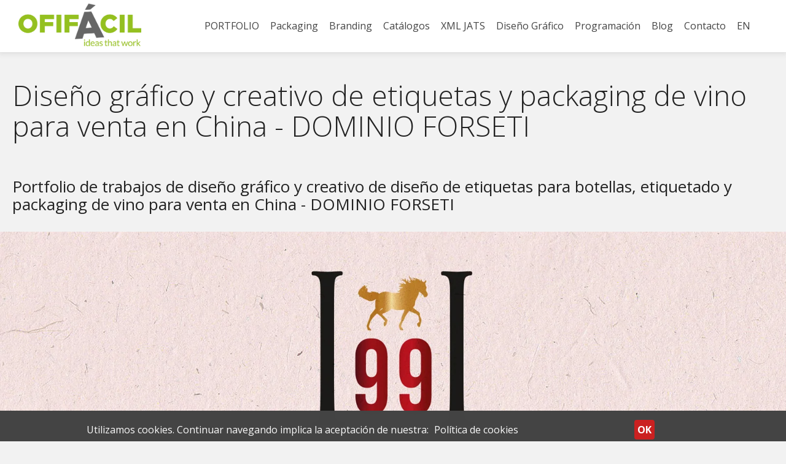

--- FILE ---
content_type: text/html; charset=UTF-8
request_url: https://ofifacil.com/ofifacil-trabajos-diseno-grafico-packaging-vino-etiqueta-forseti.php
body_size: 24295
content:
<!doctype html>
<html dir="ltr" lang="es">
<head>
<meta charset="UTF-8">
<title>&bull;&#8226; Diseño gráfico y creativo de etiquetas y packaging de vino para  venta en China - DOMINIO FORSETI</title>
<meta name="description" content="Portfolio de trabajos de diseño gráfico y creativo de diseño de etiquetas para botellas, etiquetado y packaging de vino para venta en China - DOMINIO FORSETI">
<meta name="keywords" content="Portfolio de trabajos de diseño gráfico y creativo de diseño de etiquetas para botellas, etiquetado y packaging de vino para venta en China - DOMINIO FORSETI">
	<meta http-equiv="X-UA-Compatible" content="IE=edge">
	<meta name="viewport" content="width=device-width, initial-scale=1.0">
	<link rel="icon" href="favicon.png" type="image/png"> 
  <meta name="author" content="Ofifacil Graphic Design">
	<meta name="robots" content="index, follow">
	<meta name="googlebot" content="index, follow">
	<meta name="copyright" content="(c) Ofifacil Graphic Design">
	<link href="/css/a-estilos.css?v=v260119-1146" rel="stylesheet" type="text/css">
	<link href="/css/fuentes.css" rel="stylesheet" type="text/css">
  <link rel="canonical" href="https://ofifacil.com/ofifacil-trabajos-diseno-grafico-packaging-vino-etiqueta-forseti.php">
	<meta name="mobile-web-app-capable" content="yes">
  <meta name="apple-mobile-web-app-capable" content="yes">
  <meta name="verification" content="3f6d8642a206f7e46b539fe774f9ce90">
  <!-- INICIO GOOGLE ANALYTICS -->
    <!-- Google tag (gtag.js) -->
    <script async src="https://www.googletagmanager.com/gtag/js?id=G-1LJRLPYX2R"></script>
    <script>
      window.dataLayer = window.dataLayer || [];
      function gtag(){dataLayer.push(arguments);}
      gtag('js', new Date());

      gtag('config', 'G-1LJRLPYX2R');
    </script>
<!-- FIN GOOGLE ANALYTICS -->	<meta name="google-site-verification" content="ny7yNwjxgU8q1WVT3GX4xM7DqDqcoKhSITzpChCquEw">

<link rel="preconnect" href="https://fonts.googleapis.com">
<link rel="preconnect" href="https://fonts.gstatic.com" crossorigin>
<link href="https://fonts.googleapis.com/css2?family=Open+Sans:ital,wght@0,300..800;1,300..800&display=swap" rel="stylesheet">

<script type="application/ld+json">
{
	"@context": "http://schema.org",
  "@type": "Organization",
  "name": "Ofifacil Graphic Design",
  "url": "https://www.ofifacil.com",
  "logo": "https://www.ofifacil.com/estilos/logo.png",
  "image": "https://www.ofifacil.com/estilos/logo.png",
  "description": "Ofifacil Graphic Design es una agencia de diseño gráfico que ofrece soluciones creativas y personalizadas para potenciar la imagen de tu marca.",
  "telephone": "+34-699-931-137",
  "email": "info@ofifacil.com",
  "address": {
    "@type": "PostalAddress",
    "streetAddress": "Calle Jaume I, 4D",
    "addressLocality": "Begues",
    "addressRegion": "Barcelona",
    "postalCode": "08859",
    "addressCountry": "ES"
  },
  "contactPoint": [{
    "@type": "ContactPoint",
    "telephone": "+34-699-931-137",
    "contactType": "customer service",
    "areaServed": "ES",
    "availableLanguage": ["Español", "Inglés"]
  }],
  "sameAs": [
    "https://es-es.facebook.com/people/Ofifacil/100076113469216/#",
    "https://www.instagram.com/ofifacil_design/?hl=es",
    "https://www.flickr.com/photos/147419547@N03/",
	"https://www.youtube.com/user/ofifacil"
  ],
  "founder": {
    "@type": "Person",
    "name": "Cándido Montoya"
  },
  "foundingDate": "2005-01-01",
  "slogan": "Transformamos ideas en diseño",
  "aggregateRating": {
    "@type": "AggregateRating",
    "ratingValue": "4.8",
    "reviewCount": "120"
  },
  "priceRange": "$$"
}
</script></head>
<body>
<div id="contenedor">
    <header id="header">
    <div id="cabecera">
        <div class="logoempresa fadeInDown">
            <a href="/index.php" title="Ofifacil.com Graphic Design"> <img loading="lazy" class="logo" src="/estilos/logo.png" alt="Ofifacil.com Graphic Design"></a>
        </div>
        <img loading="lazy" class="botonmenu" src="/estilos/menucandid.png"  onClick="vermenu()" alt="Ofifacil.com Graphic Design">
        <nav>
            <div id="menuprincipal">
    <div class="menu">
        <p class="opcionMenu" onClick="abrirsubmenu('submenu6');">PORTFOLIO</p>
        <div id="submenu6" class="submenu">
            <div class="flotar cajasubmenu anchoMitad">
                <p class="tituloSubMenu">Diseño de LOGOS, imagen corporativa y branding</p>
                <ul>
                    <li><a class="link" href="/ofifacil-trabajos-logos-imagen-corporativa-creacion-logos-diseno-crear-logo.php" title="Diseño de logotipos, branding, manuales de identidad corporativa y desarrollo de marca: Creamos identidades visuales sólidas y memorables, que transmiten los valores y la personalidad de tu marca">Diseño de logotipos, branding, manuales de identidad corporativa y desarrollo de marca</a></li>
                </ul>
                <p class="tituloSubMenu">Diseño creativo de etiquetas y packaging</p>
                <ul>
                    <li><a class="link" href="/ofifacil-trabajos-diseno-etiquetas-aceite-vino-packaging-envases-envasado.php" title="Diseño de etiquetas y packaging de vino">Diseño de etiquetas y packaging de vino</a> </li>
                    <li><a class="link" href="/ofifacil-trabajos-diseno-etiquetas-aceite-oliva-virgen-extra-packaging-envases-envasado.php" title="Diseño de etiquetas y packaging de aceite de oliva virgen extra">Diseño de etiquetas y packaging de aceite de oliva virgen extra</a></li>
                    <li><a class="link" href="/ofifacil-trabajos-packaging-envases-embalajes-cajas-carton-empresas.php" title="Diseño de etiquetas y packaging para alimentación, cosmética y productos de consumo">Diseño de etiquetas y packaging para alimentación, cosmética y productos de consumo</a></li>
                </ul>
                <p class="tituloSubMenu">Diseño y maquetación de revistas y catálogos</p>
                <ul>
                    <li><a class="link" href="/ofifacil-trabajos-maquetacion-revistas-diagramacion-folletos-flyers-documentos-magazines.php" title="Diseño y maquetación de catálogos, revistas y folletos comerciales: Publicaciones que informan, inspiran y venden">Diseño y maquetación de catálogos, revistas y folletos comerciales</a> </li>
                    <li><a class="link" href="/ofifacil-trabajos-diseno-grafico-flyers-dipticos-tripticos-volantes.php" title="Anuncios para prensa, flyers, trípticos y dípticos: Publicaciones que informan, inspiran y venden">Anuncios para prensa, flyers, trípticos y dípticos</a> </li>
                    <li><a class="link" href="/ofifacil-trabajos-diseno-grafico-vallas-marquesinas-mupis-autobuses-autocares-posters.php" title="Creatividades para mupis, marquesinas, autobuses, vallas y displays promocionales: Publicaciones que informan, inspiran y venden">Creatividades para mupis, marquesinas, autobuses, vallas y displays promocionales.</a> </li>
                </ul>
                <p class="tituloSubMenu">Diseño de cartas de restaurante</p>
                <ul>
                    <li><a class="link" href="/ofifacil-trabajos-diseno-cartas-de-restaurante.php" title="Cartas personalizadas para restaurantes, bares y espacios gastronómicos: Diseños que despiertan el apetito antes de leer el menú">Cartas personalizadas para restaurantes, bares y espacios gastronómicos</a></li>
                </ul>
            </div>
            <div class="flotar cajasubmenu anchoMitad">
                <p class="tituloSubMenu">Edición de Videos</p>
                <ul>
                    <li><a class="link" href="/ofifacil-trabajos-videos-comerciales.php" title="Producción de vídeos corporativos, spots y contenido promocional: Comunicación en movimiento para conectar con tu audiencia.">Producción de vídeos corporativos, spots y contenido promocional</a> </li>
                    <li><a class="link" href="/ofifacil-trabajos-videos.php" title="Vídeoclips y piezas audiovisuales para marcas y redes sociales: Comunicación en movimiento para conectar con tu audiencia.">Vídeoclips y piezas audiovisuales para marcas y redes sociales</a> </li>
                </ul>
                <p class="tituloSubMenu">Diseño creativo de páginas web</p>
                <ul>
                    <li><a class="link" href="/ofifacil-trabajos-desarrollo-paginas-web.php" title="Diseño de páginas web corporativas y tiendas online: Desarrollamos experiencias digitales atractivas, funcionales y eficaces">Diseño de páginas web corporativas y tiendas online</a> </li>
                    <li><a class="link" href="/ofifacil-trabajos-newsletters-diseno-boletin-noticias.php" title="Creación de newsletters y boletines electrónicos con diseño profesional: Desarrollamos experiencias digitales atractivas, funcionales y eficaces">Creación de newsletters y boletines electrónicos con diseño profesional</a> </li>
                </ul>
                <p class="tituloSubMenu">Fotografía de productos</p>
                <ul>
                    <li><a class="link" href="/ofifacil-trabajos-fotografo-fotografia-productos-tiendas-online-catalogos-posters-diseno-grafico.php" title="Fotógrafo para fotografías de productos para tiendas online: Imágenes que venden y realzan el valor de tu producto">Fotografía de producto especializada para tiendas online y catálogos</a> </li>
                    <li><a class="link" href="/fotografia-creativa.php" title="Fotografía creativa para campañas, marcas y proyectos personales: Capturamos la esencia de tus ideas en imágenes con alma">Fotografía creativa para campañas, marcas y proyectos personales</a> </li>
                </ul>
                <p class="tituloSubMenu">Ver últimos trabajos y proyectos de Ofifacil</p>
                <ul>
                    <li><a class="link" href="/ofifacil-trabajos-y-proyectos.php" title="Accede a nuestros últimos trabajos y proyectos destacados: Conoce ejemplos reales de cómo convertimos ideas en proyectos de éxito">Accede a nuestros últimos trabajos y proyectos destacados</a></li>
                </ul>
            </div>
            <div class="limpiar">
            </div>
            <div class="botoncerrar" onClick="cerrarsubmenu();">
                <img loading="lazy" src="/estilos/cerrarv.png" alt="Ofifacil.com graphic design">
            </div>
        </div>
    </div>

    <div class="menu">
        <p class="opcionMenu" onClick="abrirsubmenu('submenu4');">Packaging</p>
        <div id="submenu4" class="submenu">
            <div class="flotar cajasubmenu anchoMitad">
                <p class="tituloSubMenu">Diseño de packaging y envases</p>
                <ul>
                    <li><a class="link" href="/ofifacil-diseno-grafico-creativo-diseno-envases-packaging.php" title="DISEÑO gráfico ENVASES Y PACKAGING">PACKAGING: Diseño gráfico envases.</a></li>
                </ul>
                <p class="tituloSubMenu">Ideas y ejemplos diseño de packaging y etiquetas de aceite de oliva virgen extra</p>
                <ul>
                    <li><a class="link" href="/ofifacil-packaging-etiquetas-envases-botellas-aceite-ejemplos-etiquetas-modernas.php" title="Ideas, ejemplos e inspiración para la creación y diseño de etiquetas de aceite de oliva virgen extra y botellas de aceite de oliva (parte 1). Packaging, botellas y diseños de etiquetas de aceite de oliva modernas, para la inspiración.">Inspiración, ideas y ejemplos de diseño de etiquetas de aceite de oliva virgen extra (parte 1)</a></li>
                    <li><a class="link" href="/ofifacil-packaging-etiquetas-envases-botellas-aceite-ejemplos-etiquetas-modernas-2.php" title="Ideas, ejemplos e inspiración para la creación y diseño de etiquetas de aceite de oliva virgen extra y botellas de aceite de oliva (parte 2). Packaging, botellas y diseños de etiquetas de aceite de oliva modernas, para la inspiración.">Inspiración, ideas y ejemplos de diseño de etiquetas de aceite de oliva virgen extra (parte 2)</a></li>
                    <li><a class="link" href="/ofifacil-packaging-etiquetas-envases-botellas-aceite-ejemplos-embalajes-minimalistas.php" title="Inspiración PACKAGING diseño gráfico envases etiquetas minimalistas botellas aceite ejemplos diseño">Ideas diseño etiquetas minimalistas botellas aceite de oliva</a></li>
                    <li><a class="link" href="/ofifacil-packaging-etiquetas-envases-botellas-aceite-ejemplos-embalajes-clasicas.php" title="Inspiración PACKAGING diseño gráfico envases etiquetas clásicas botellas aceite ejemplos diseño">Ideas diseño etiquetas clásicas botellas aceite de oliva</a></li>
                    <li><a class="link" href="/ofifacil-packaging-etiquetas-envases-botellas-aceite-ejemplos-embalajes-modernas.php" title="Inspiración PACKAGING diseño gráfico envases etiquetas modernas botellas aceite ejemplos diseño">Ideas diseño etiquetas modernas botellas aceite de oliva</a></li>
                    <li><a class="link" href="/ofifacil-packaging-etiquetas-envases-botellas-vinagre-balsamico-vinagreta-ejemplos-embalajes.php" title="Inspiración Ideas y ejemplos diseño de etiquetas de vinagre balsamico y salsas vinagreta">Ideas diseño etiquetas vinagre y vinagretas</a></li>
                    <li><a class="link" href="/ofifacil-packaging-etiquetas-envases-botellas-vinagre-balsamico-vinagreta-ejemplos-embalajes-2.php" title="Inspiración Ideas y ejemplos diseño de etiquetas de vinagre balsamico y salsas vinagreta">Ideas diseño etiquetas vinagre y vinagretas (parte 2)</a></li>
                </ul>
                <p class="tituloSubMenu">Ideas y ejemplos diseño de packaging y etiquetas de vino, licores y destilados para bodegas</p>
                <ul>
                    <li><a class="link" href="/ofifacil-packaging-etiquetas-envases-botellas-vino-bodegas-ejemplos-etiquetas-modernas.php" title="Ideas, ejemplos e inspiración para la creación y diseño de etiquetas de vino y botellas de vino. Packaging, botellas y diseños de etiquetas de vino modernas, para la inspiración">Inspiración, ideas y ejemplos de diseño de etiquetas modernas de vino</a></li>
                    <li><a class="link" href="/ofifacil-packaging-etiquetas-envases-botellas-vino-bodegas-ejemplos-etiquetas-modernas-2.php" title="Ideas, ejemplos e inspiración para la creación y diseño de etiquetas de vino y botellas de vino. Packaging, botellas y diseños de etiquetas de vino modernas, para la inspiración 2">Inspiración, ideas y ejemplos de diseño de etiquetas modernas de vino (parte 2)</a></li>
                    <li><a class="link" href="/ofifacil-packaging-etiquetas-envases-botellas-vino-bodegas-ejemplos-etiquetas-modernas-3.php" title="Ideas, ejemplos e inspiración para la creación y diseño de etiquetas de vino y botellas de vino. Packaging, botellas y diseños de etiquetas de vino modernas, para la inspiración 3">Inspiración, ideas y ejemplos de diseño de etiquetas modernas de vino (parte 3)</a></li>
                    <li><a class="link" href="/ofifacil-packaging-etiquetas-envases-botellas-vino-bodegas-ejemplos-etiquetas-modernas-4.php" title="Ideas, ejemplos e inspiración para la creación y diseño de etiquetas de vino y botellas de vino. Packaging, botellas y diseños de etiquetas de vino modernas, para la inspiración 4">Inspiración, ideas y ejemplos de diseño de etiquetas modernas de vino (parte 4)</a></li>
                    <li><a class="link" href="/ofifacil-packaging-etiquetas-envases-botellas-vino-minimalistas-ejemplos-embalajes-diseno-design.php" title="Inspiración PACKAGING diseño gráfico envases etiquetas botellas vino minimalistas">Ideas diseño etiquetas vino minimalistas</a></li>
                    <li><a class="link" href="/ofifacil-packaging-etiquetas-envases-botellas-vino-bodegas-ejemplos-etiquetas-clasicas.php" title="Ideas, ejemplos e inspiración para la creación y diseño de etiquetas de vino y botellas de vino clásicas. Packaging, botellas y diseños de etiquetas de vino de estilo clásico, para la inspiración">Inspiración, ideas y ejemplos de diseño de etiquetas clásicas de vino</a></li>
                    <li><a class="link" href="/ofifacil-packaging-etiquetas-envases-botellas-vino-bodegas-ejemplos-etiquetas-clasicas-1.php" title="Ideas, ejemplos e inspiración para la creación y diseño de etiquetas de vino y botellas de vino clásicas. Packaging, botellas y diseños de etiquetas de vino de estilo clásico, para la inspiración (parte 2)">Inspiración, ideas y ejemplos de diseño de etiquetas clásicas de vino (parte 2)</a></li>
                    <li><a class="link" href="/ofifacil-packaging-etiquetas-envases-botellas-vino-bodegas-ejemplos-etiquetas-clasicas-2.php" title="Ideas, ejemplos e inspiración para la creación y diseño de etiquetas de vino y botellas de vino clásicas. Packaging, botellas y diseños de etiquetas de vino de estilo clásico, para la inspiración (parte 3)">Inspiración, ideas y ejemplos de diseño de etiquetas clásicas de vino (parte 3)</a></li>
                    <li><a class="link" href="/ofifacil-packaging-etiquetas-envases-botellas-vino-bodegas-ejemplos-etiquetas-clasicas-3.php" title="Ideas, ejemplos e inspiración para la creación y diseño de etiquetas de vino y botellas de vino clásicas. Packaging, botellas y diseños de etiquetas de vino de estilo clásico, para la inspiración (parte 4)">Inspiración, ideas y ejemplos de diseño de etiquetas clásicas de vino (parte 4)</a></li>
                    <li><a class="link" href="/ofifacil-diseno-grafico-creativo-diseno-envases-packaging-ideas-inspiracion-ejemplos-vinos-botellas-licores.php" title="Inspiración PACKAGING, DISEÑO gráfico ENVASES, IDEAS, EJEMPLOS, INSPIRACION VINOS BOTELLAS LICORES">Packaging: diseño botellas, vinos, licores</a></li>
                    <li><a class="link" href="/ofifacil-packaging-etiquetas-envases-inspiracion-ejemplos-licores-destilados.php" title="Inspiración packaging, diseño gráfico de etiquetas y packaging para envases de licores y destilados">Packaging: inspiración e ideas para diseño de packaging de licores y destilados (parte 1)</a></li>
                    <li><a class="link" href="/ofifacil-packaging-etiquetas-envases-inspiracion-ejemplos-licores-destilados-2.php" title="Inspiración packaging, diseño gráfico de etiquetas y packaging para envases de licores y destilados (parte 3)">Packaging: inspiración e ideas para diseño de packaging de licores y destilados (parte 2)</a></li>
                    <li><a class="link" href="/ofifacil-packaging-etiquetas-envases-inspiracion-ejemplos-licores-destilados-3.php" title="Inspiración packaging, diseño gráfico de etiquetas y packaging para envases de licores y destilados (parte 3)">Packaging: inspiración e ideas para diseño de packaging de licores y destilados (parte 3)</a></li>
                </ul>
            </div>
            <div class="flotar cajasubmenu anchoMitad">
                <p class="tituloSubMenu">Ideas y ejemplos diseño de packaging y etiquetas de cervezas</p>
                <ul>
                    <li><a class="link" href="/ofifacil-diseno-grafico-creativo-diseno-envases-packaging-ideas-inspiracion-ejemplos.php" title="Inspiración PACKAGING, DISEÑO gráfico ENVASES, IDEAS, EJEMPLOS, INSPIRACION">Packaging: Ideas, ejemplos e inspiracion.</a></li>
                    <li><a class="link" href="/ofifacil-packaging-etiquetas-cervezas-envases-botellas-cerveza-bier-beer-ejemplos-embalajes-cervecera.php" title="Inspiración PACKAGING, DISEÑO gráfico ETIQUETAS ENVASES CERVEZAS, IDEAS, EJEMPLOS, INSPIRACION DISEÑO ETIQUETAS CERVEZAS">Packaging: inspiración e ideas para diseño de etiquetas de cerveza (parte 1)</a></li>
                    <li><a class="link" href="/ofifacil-packaging-etiquetas-cervezas-envases-botellas-cerveza-bier-beer-ejemplos-embalajes-cervecera-2.php" title="Inspiración PACKAGING, DISEÑO gráfico ETIQUETAS ENVASES CERVEZAS, IDEAS, EJEMPLOS, INSPIRACION DISEÑO ETIQUETAS CERVEZAS">Packaging: inspiración e ideas para diseño de etiquetas de cerveza (parte 2)</a></li>
                    <li><a class="link" href="/ofifacil-packaging-etiquetas-cervezas-envases-botellas-cerveza-bier-beer-ejemplos-embalajes-cervecera-3.php" title="Inspiración PACKAGING, DISEÑO gráfico ETIQUETAS ENVASES CERVEZAS, IDEAS, EJEMPLOS, INSPIRACION DISEÑO ETIQUETAS CERVEZAS">Packaging: inspiración e ideas para diseño de etiquetas de cerveza (parte 3)</a></li>
                </ul>
                <p class="tituloSubMenu">Ideas y ejemplos diseño de packaging y etiquetas alimentación</p>
                <ul>
                    <li><a class="link" href="/ofifacil-packaging-etiquetas-envases-botellas-agua-ejemplos.php" title="Inspiración PACKAGING, DISEÑO gráfico ETIQUETAS ENVASES botellas de agua">Packaging: inspiración e ideas para diseño de etiquetas y botellas de agua</a></li>
                    <li><a class="link" href="/ofifacil-packaging-etiquetas-envases-botellas-alimentos-ejemplos.php" title="Inspiración PACKAGING, DISEÑO gráfico ETIQUETAS ENVASES botellas de todo tipo de alimentos">Packaging: inspiración e ideas para diseño de packaging de alimentos (alimentación)</a></li>
                    <li><a class="link" href="/ofifacil-packaging-etiquetas-envases-botellas-ejemplos-diversos.php" title="Inspiración PACKAGING, DISEÑO gráfico ETIQUETAS ENVASES botellas de todo tipo">Packaging: inspiración e ideas para diseño de packaging de todo tipo</a></li>
                    <li><a class="link" href="/ofifacil-packaging-etiquetas-envases-inspiracion-ejemplos-cafe.php" title="Inspiración packaging, diseño gráfico de etiquetas y packaging para envases de café">Packaging: inspiración e ideas para diseño de packaging de café</a></li>
                    <li><a class="link" href="/ofifacil-packaging-etiquetas-envases-inspiracion-ejemplos-chocolate.php" title="Inspiración packaging, diseño gráfico de etiquetas y packaging para envases de chocolate">Packaging: inspiración e ideas para diseño de packaging de chocolate</a></li>
                    <li><a class="link" href="/ofifacil-packaging-etiquetas-envases-inspiracion-ejemplos-cosmeticos.php" title="Inspiración packaging, diseño gráfico de etiquetas y packaging para envases de cosméticos">Packaging: inspiración e ideas para diseño de packaging de cosméticos</a></li>
                    <li><a class="link" href="/ofifacil-packaging-etiquetas-envases-inspiracion-ejemplos-lacteos.php" title="Inspiración packaging, diseño gráfico de etiquetas y packaging para envases de lácteos">Packaging: inspiración e ideas para diseño de packaging de lácteos</a></li>
                    <li><a class="link" href="/ofifacil-packaging-etiquetas-envases-inspiracion-ejemplos-refrescos-bebidas.php" title="Inspiración packaging, diseño gráfico de etiquetas y packaging para envases de refrescos y bebidas no alcóholicas">Packaging: inspiración e ideas para diseño de packaging de refrescos</a></li>
                </ul>
                <p class="tituloSubMenu">Ver últimos trabajos y proyectos de Ofifacil</p>
                <ul>
                    <li><a class="link" href="/ofifacil-trabajos-y-proyectos.php" title="Ver últimos trabajos y proyectos de Ofifacil">Ver últimos trabajos y proyectos de Ofifacil</a></li>
                </ul>
            </div>
            <div class="limpiar">
            </div>
            <div class="botoncerrar" onClick="cerrarsubmenu();">
                <img loading="lazy" src="/estilos/cerrarv.png" alt="Ofifacil.com graphic design">
            </div>
        </div>
    </div>

    <div class="menu">
        <p class="opcionMenu" onClick="abrirsubmenu('submenu5');">Branding</p>
        <div id="submenu5" class="submenu">
            <div class="flotar cajasubmenu anchoMitad">
                <p class="tituloSubMenu">Diseño creativo de imagen corporativa, branding y marca para empresas</p>
                <ul>
                    <li><a class="link" href="/ofifacil-diseno-imagen-corporativa-manual-imagen-identidad-marca-corporativa.php" title="Diseño y creación de imagen corporativa de empresas">Diseño y creación de imagen corporativa de empresas</a></li>
                    <li><a class="link" href="/ofifacil-ideas-creativas-crear-hacer-imagen-corporativa-empresa-papel-carta-sobre-tarjeta-visita.php" title="Ideas y ejemplos de branding e imagen corporativa de empresas">Ideas y ejemplos de branding e imagen corporativa de empresas</a></li>
                    <li><a class="link" href="/ofifacil-ideas-creativas-crear-hacer-imagen-corporativa-empresa-papel-carta-sobre-tarjeta-visita-originales-espectaculares.php" title="Diseño creativo de tarjetas de visita originales">Diseño creativo de tarjetas de visita originales</a></li>
                    <li><a class="link" href="/ofifacil-diseno-imagen-corporativa-manual-imagen-identidad-marca-corporativa.php" title="Manual de imagen corporativa y marca de empresas">Manual de imagen corporativa y marca de empresas</a></li>
                    <li><a class="link" href="/ofifacil-diseno-imagen-corporativa-manual-imagen-identidad-marca-corporativa-ideas-ejemplos.php" title="Ejemplos de manuales de imagen corporativa y marca">Ejemplos de manuales de imagen corporativa y marca</a></li>
                </ul>
            </div>
            <div class="flotar cajasubmenu anchoMitad">
                <p class="tituloSubMenu">Ideas y ejemplos diseño creativo de logos corporativos y branding</p>
                <ul>
                    <li><a class="link" href="/ofifacil-diseno-imagen-corporativa-diseno-logos.php" title="DISEÑO gráfico Y CREACIÓN DE LOGOS - DISEÑO DE LOGOTIPOS - crear hacer un logo">Diseño de logos y branding</a></li>
                    <li><a class="link" href="/ofifacil-diseno-imagen-corporativa-ideas-creativas-crear-hacer-un-logo.php" title="ideas creativas para hacer crear un logo - inspiracion hacer logos">Ideas creativas para hacer logos</a></li>
                    <li><a class="link" href="/ofifacil-diseno-imagen-corporativa-ideas-ejemplos-logos-restaurantes.php" title="Ideas y ejemplos de diseño de logos para restaurantes, cafeterias, bares y pubs">Ideas y ejemplos de diseño de logos para restaurantes, cafeterias, bares y pubs</a></li>
                    <li><a class="link" href="/ofifacil-diseno-imagen-corporativa-ideas-ejemplos-logos-ratones.php" title="Ideas y ejemplos de diseño de logos inspirados en ratones">Ideas y ejemplos de diseño de logos inspirados en ratones</a></li>
                    <li><a class="link" href="/ofifacil-diseno-imagen-corporativa-ideas-ejemplos-logos-mariquitas.php" title="Ideas y ejemplos de diseño de logos inspirados en mariquitas">Ideas y ejemplos de diseño de logos inspirados en mariquitas</a></li>
                    <li><a class="link" href="/ofifacil-diseno-imagen-corporativa-ideas-ejemplos-logos-cohetes.php" title="Ideas y ejemplos de diseño de logos inspirados en cohetes">Ideas y ejemplos de diseño de logos inspirados en cohetes</a></li>
                    <li><a class="link" href="/ofifacil-diseno-imagen-corporativa-ideas-ejemplos-logos-botellas.php" title="Ideas y ejemplos de diseño de logos inspirados en botellas">Ideas y ejemplos de diseño de logos inspirados en botellas</a></li>
                    <li><a class="link" href="/ofifacil-diseno-imagen-corporativa-ideas-ejemplos-logos-blanco-y-negro.php" title="Ideas y ejemplos de diseño de logos inspirados en blanco y negro">Ideas y ejemplos de diseño de logos inspirados en blanco y negro</a></li>
                    <li><a class="link" href="/ofifacil-diseno-imagen-corporativa-ideas-ejemplos-logos-con-numeros.php" title="Ideas y ejemplos de diseño de logos inspirados con números">Ideas y ejemplos de diseño de logos inspirados con números</a></li>
                    <li><a class="link" href="/ofifacil-diseno-imagen-corporativa-ideas-ejemplos-logos-con-sombreros.php" title="Ideas y ejemplos de diseño de logos inspirados con sombreros">Ideas y ejemplos de diseño de logos inspirados con sombreros</a></li>
                    <li><a class="link" href="/ofifacil-diseno-imagen-corporativa-restyling-rediseno-logos-modernizar-logos.php" title="RESTYLING DE LOGOS - RENOVAR LA IMAGEN CORPORATIVA - REDISEÑAR EL LOGO - rehacer el logo - modernizar el logo">Restyling de logos y marca corporativa</a> </li>
                </ul>
                <p class="tituloSubMenu">Ver últimos trabajos y proyectos de Ofifacil</p>
                <ul>
                    <li><a class="link" href="/ofifacil-trabajos-y-proyectos.php" title="Ver últimos trabajos y proyectos de Ofifacil">Ver últimos trabajos y proyectos de Ofifacil</a></li>
                </ul>
            </div>
            <div class="limpiar">
            </div>
            <div class="botoncerrar" onClick="cerrarsubmenu();">
                <img loading="lazy" src="/estilos/cerrarv.png" alt="Ofifacil.com graphic design">
            </div>
        </div>
    </div>

    <div class="menu">
        <p class="opcionMenu" onClick="abrirsubmenu('submenu3');">Catálogos</p>
        <div id="submenu3" class="submenu">
            <div class="flotar cajasubmenu anchoMitad">
                <p class="tituloSubMenu">Diseño creativo y maquetación catálogos corporativos y revistas</p>
                <ul>
                    <li><a class="link" href="/ofifacil-diseno-catalogos-corporativos-productos-folletos-empresas.php" title="diseño gráfico catálogos corporativos catálogos productos folletos empresas">Diseño creativo de catálogos corporativos y de productos</a></li>
                    <li><a class="link" href="/ofifacil-diseno-grafico-creativo-maquetacion-revistas-folletos-dipticos-tripticos-catalogos-imprenta.php" title="DISEÑO gráfico Y MAQUETACION DE REVISTAS - MAQUETACION FOLLETOS - DIAGRAMACION CATALOGOS">Diseño creativo de catálogos, folletos, revistas</a></li>
                    <li><a class="link" href="/ofifacil-diseno-grafico-creativo-maquetacion-catalogos-online-flippingbook-ebooks-flip-book-slide-book.php" title="DISEÑO gráfico Y MAQUETACION Y CREACION DE catálogos ONLINE - FLIPPINGBOOK - FLIPPING BOOK - TUNE BOOK - EBOOK - E-BOOK - flip book">Diseño y creación de catálogos online</a></li>
                </ul>
            </div>
            <div class="flotar cajasubmenu anchoMitad">
                <p class="tituloSubMenu">Ideas y ejemplos de diseño y maquetación de catálogos y revistas</p>
                <ul>
                    <li><a class="link" href="/ofifacil-ideas-creativas-crear-hacer-maquetar-maquetacion-revistas-catalogos-posters.php" title="Ideas maquetacion revistas catálogos crear diseño gráfico maquetar folletos">Ideas diseño revistas y catalogos</a></li>
                    <li><a class="link" href="/ofifacil-ideas-creativas-crear-hacer-maquetar-maquetacion-catalogos-corporativos-productos-empresas.php" title="Ideas ejemplos diseño gráfico maquetacion catálogos corporativos productos empresas">Ideas diseño catálogos corporativos productos</a></li>
                    <li><a class="link" href="/ofifacil-ideas-creativas-crear-hacer-maquetar-maquetacion-catalogos-corporativos-productos-empresas-2.php" title="Ideas ejemplos diseño gráfico maquetacion catálogos corporativos empresas">Ideas diseño catálogos corporativos empresas</a></li>
                    <li><a class="link" href="/ofifacil-ideas-creativas-crear-hacer-maquetar-maquetacion-catalogos-viajes-cruceros.php" title="Ideas ejemplos diseño gráfico maquetacion revistas catálogos cruceros">Ideas diseño catálogos cruceros</a></li>
                </ul>
                <p class="tituloSubMenu">Ver últimos trabajos y proyectos de Ofifacil</p>
                <ul>
                    <li><a class="link" href="/ofifacil-trabajos-y-proyectos.php" title="Ver últimos trabajos y proyectos de Ofifacil">Ver últimos trabajos y proyectos de Ofifacil</a></li>
                </ul>
            </div>
            <div class="limpiar">
            </div>
            <div class="botoncerrar" onClick="cerrarsubmenu();">
                <img loading="lazy" src="/estilos/cerrarv.png" alt="Ofifacil.com graphic design">
            </div>
        </div>
    </div>

    <div class="menu">
        <p class="opcionMenu" onClick="abrirsubmenu('submenu20');">XML JATS</p>
        <div id="submenu20" class="submenu">
            <div class="flotar cajasubmenu anchoMitad">
                <p class="tituloSubMenu">Conversión Word → XML JATS, HTML5, PDF Web e Imprenta</p>
                <ul>
                    <li><a class="link" href="/ofifacil-conversion-word-xml-jats-html5-pdf-web-imprenta.php" title="Conversión Word → XML JATS, HTML5, PDF Web e Imprenta">Conversión Word → XML JATS, HTML5, PDF Web e Imprenta</a></li>
                    <li><a class="link" href="/ofifacil-de-word-a-xml-jats-por-que-tu-revista-necesita-dar-el-salto-hoy.php" title="De Word a XML JATS: por qué tu revista necesita dar el salto hoy">De Word a XML JATS: por qué tu revista necesita dar el salto hoy</a></li>
                    <li><a class="link" href="/ofifacil-xml-jats-mejora-tu-seo-academico.php" title="Cómo mejora tu SEO académico con XML JATS">Cómo mejora tu SEO académico con XML JATS</a></li>
                    <li><a class="link" href="/ofifacil-xml-jats-flujo-editorial-moderno.php" title="Flujo editorial moderno: del manuscrito a PDF HD, PDF Web y HTML5">Flujo editorial moderno: del manuscrito a PDF HD, PDF Web y HTML5</a></li>
                    <li><a class="link" href="/ofifacil-xml-jats-calidad-y-validacion.php" title="Calidad y validación: cómo garantizamos XML JATS sin sorpresas">Calidad y validación: cómo garantizamos XML JATS sin sorpresas</a></li>
                    <li><a class="link" href="/ofifacil-xml-jats-ojs-integracion-elegante.php" title="Integración elegante de XML JATS con OJS">Integración elegante de XML JATS con OJS</a></li>
                    <li><a class="link" href="/ofifacil-xml-jats-de-pdf-first-a-xml-jats.php" title="De PDF‑first a XML‑first: cómo migrar sin bloquear tu calendario">De PDF‑first a XML‑first: cómo migrar sin bloquear tu calendario</a></li>
                    <li><a class="link" href="/ofifacil-xml-jats-metadatos-orcid-financiadores-referencias.php" title="Metadatos que marcan la diferencia: ORCID, financiadores y referencias">Metadatos que marcan la diferencia: ORCID, financiadores y referencias</a></li>
                    <li><a class="link" href="/ofifacil-xml-jats-accesibilidad-y-html5.php" title="Accesibilidad y HTML5: lectura fluida en cualquier dispositivo">Accesibilidad y HTML5: lectura fluida en cualquier dispositivo</a></li>
                    <li><a class="link" href="/ofifacil-xml-jats-pdf-para-todo.php" title="PDF para todo: alta definición y versión ligera de lectura">PDF para todo: alta definición y versión ligera de lectura</a></li>
                    <li><a class="link" href="/ofifacil-xml-jats-guia-para-autores.php" title="Guía para autores: cómo preparar manuscritos “listos para JATS”">Guía para autores: cómo preparar manuscritos “listos para JATS”</a></li>
                    <li><a class="link" href="/ofifacil-xml-jats-roi-editorial.php" title="ROI editorial: menos incidencias, más velocidad de publicación">ROI editorial: menos incidencias, más velocidad de publicación</a></li>
                    <li><a class="link" href="/ofifacil-xml-jats-checklist-de-publicacion.php" title="Checklist de publicación: del XML JATS al número en OJS">Checklist de publicación: del XML JATS al número en OJS</a></li>
                </ul>
            </div>
            <div class="flotar cajasubmenu anchoMitad">
                <!--p class="tituloSubMenu">Ideas y ejemplos de diseño y programación de páginas web</p>
                <ul>
                    <li><a class="link" href="/ofifacil-ideas-creativas-crear-hacer-pagina-web-animales-y-mascotas.php" title="Ideas y ejemplos de diseño de páginas web de animales y mascotas">Ideas y ejemplos de diseño de páginas web de animales y mascotas</a></li>
                    <li><a class="link" href="/ofifacil-ideas-creativas-crear-hacer-pagina-web-bar-cafe-pub-disco.php" title="Ideas y ejemplos de diseño de páginas web de bar, cafe, pub y discoteca">Ideas y ejemplos de diseño de páginas web de bar, cafe, pub y discoteca</a></li>
                    <li><a class="link" href="/ofifacil-ideas-creativas-crear-hacer-pagina-web-casa-rural-turismo-rural-2.php" title="Ideas y ejemplos de diseño de páginas web de casa rural turismo rural">Ideas y ejemplos de diseño de páginas web de casa rural turismo rural</a></li>
                    <li><a class="link" href="/ofifacil-ideas-creativas-crear-hacer-pagina-web-hotel-design.php" title="Ideas y ejemplos de diseño de páginas web de HOTEL">Ideas y ejemplos de diseño de páginas web de HOTEL</a></li>
                </ul>
                -->
            </div>
            <div class="limpiar">
            </div>
            <div class="botoncerrar" onClick="cerrarsubmenu();">
                <img loading="lazy" src="/estilos/cerrarv.png" alt="Ofifacil.com graphic design">
            </div>
        </div>
    </div>




















    <div class="menu">
        <p class="opcionMenu" onClick="abrirsubmenu('submenu2');">Diseño Gráfico</p>
        <div id="submenu2" class="submenu">
            <div class="flotar cajasubmenu anchoMitad">
                <p class="tituloSubMenu">Diseño gráfico y creativo</p>
                <ul>
                    <li><a class="link" href="/ofifacil-diseno-grafico-creativo.php" title="Diseño gráfico y creativo">Diseño gráfico y creativo</a></li>
                    <li><a class="link" href="/ofifacil-retoque-fotografico-publicidad-creatividad.php" title="RETOQUE FOTOGRAFICO - TRUCOS RETOQUE FOTOGRAFICO - consejos photoshop - tutoriales photoshop">Retoque fotográfico con Photoshop</a></li>
                    <li><a class="link" href="/ofifacil-ideas-creativas-crear-hacer-carta-menu-restaurante.php" title="IDEAS CREATIVAS PARA HACER DISEÑO gráfico CARTA MENU RESTAURANTE con código QR">Ideas para hacer carta ó menu de restaurantes con código QR (parte 1)</a></li>
                    <li><a class="link" href="/ofifacil-graphic-design-ejemplos-menu-cartas-restaurante-2.php" title="IDEAS CREATIVAS PARA HACER DISEÑO gráfico CARTA MENU RESTAURANTE con código QR (parte 2)">Ideas para hacer carta ó menu de restaurantes con código QR (parte 2)</a></li>
                </ul>
                <p class="tituloSubMenu">Ideas y ejemplos de diseño creativo de infografías</p>
                <ul>
                    <li><a class="link" href="/ofifacil-infografias-que-es-definicion-como-se-hacen.php" title="que es infografia como hacer diseñar infografias diseño">Diseño gráfico y creativo de infografias</a></li>
                    <li><a class="link" href="/ofifacil-infografias-arquitectonicas-arquitectura-ideas-creativas-crear-hacer-mapas-conceptuales.php" title="Ideas y ejemplos de infografias de arquitectura">Ideas y ejemplos de infografias de arquitectura</a></li>
                    <li><a class="link" href="/ofifacil-infografias-cartograficas-mapas-cartografia-ideas-creativas-crear-hacer-mapas-conceptuales.php" title="ideas ejemplos infografias cartografia mapas cartograficas">Ideas y ejemplos de infografias cartograficas y mapas</a></li>
                    <li><a class="link" href="/ofifacil-infografias-curriculums-ideas-creativas-crear-hacer-mapas-conceptuales.php" title="ideas ejemplos infografias curriculums vitae">Ideas y ejemplos de infografias de curriculums vitae</a></li>
                    <li><a class="link" href="/ofifacil-infografias-descriptivas.php" title="ideas ejemplos infografias descriptivas">Ideas y ejemplos de infografias descriptivas</a></li>
                    <li><a class="link" href="/ofifacil-infografias-graficas-graficos-tarta-lineas-barras.php" title="ideas ejemplos infografias graficas graficos barras tarta lineas">Ideas y ejemplos de infografias con gráficas</a></li>
                    <li><a class="link" href="/ofifacil-infografias-historicas.php" title="ideas ejemplos infografias historicas historia">Ideas y ejemplos de infografias históricas</a></li>
                    <li><a class="link" href="/ofifacil-infografias-instructivas-instrucciones-manejo-uso-manual.php" title="ideas ejemplos infografias instructivas instrucciones descripción manejo y uso">Ideas y ejemplos de infografias instructivas</a></li>
                    <li><a class="link" href="/ofifacil-infografias-minimalistas-simples.php" title="ideas ejemplos infografias minimalistas sencillas básicas">Ideas y ejemplos de infografias minimalistas</a></li>
                    <li><a class="link" href="/ofifacil-infografias-periodisticas-periodicos.php" title="ideas ejemplos infografias periodisticas periodico diario">Ideas y ejemplos de infografias periodisticas</a></li>
                    <li><a class="link" href="/ofifacil-infografias-restaurantes.php" title="ideas ejemplos infografias restaurantes">Ideas y ejemplos de infografias restaurantes</a></li>
                    <li><a class="link" href="/ofifacil-ideas-creativas-crear-hacer-infogramas-infografia-idoegrafias-mapas-conceptuales.php" title="IDEAS PARA HACER IDEOGRAMAS E INFOGRAFIAS - DISEÑO DE INFOGRAFIAS">Ideas para hacer ideogramas e infografías</a></li>
                </ul>
            </div>
            <div class="flotar cajasubmenu anchoMitad">
                <p class="tituloSubMenu">Ideas diseño gráfico para anuncios</p>
                <ul>
                    <li><a class="link" href="/ofifacil-ejemplos-ideas-creativas-crear-hacer-posters-carteles-actuaciones-musicales.php" title="Ideas y ejemplos de diseño de posters de actuaciones musicales">Ideas y ejemplos de diseño de posters de actuaciones musicales</a></li>
                    <li><a class="link" href="/ofifacil-ejemplos-ideas-creativas-crear-hacer-posters-carteles-conciertos-musicales.php" title="Ideas y ejemplos de diseño de posters de conciertos">Ideas y ejemplos de diseño de posters de conciertos</a></li>
                    <li><a class="link" href="/ofifacil-ejemplos-ideas-creativas-crear-hacer-posters-carteles-fiestas-discotecas.php" title="Ideas y ejemplos de diseño de posters para fiestas y discotecas">Ideas y ejemplos de diseño de posters para fiestas y discotecas</a></li>
                    <li><a class="link" href="/ofifacil-ejemplos-ideas-creativas-crear-hacer-posters-carteles-portadas-revistas-moda-magazines.php" title="Ideas y ejemplos de diseño de portadas de revistas y moda">Ideas y ejemplos de diseño de portadas de revistas y moda</a></li>
                    <li><a class="link" href="/ofifacil-ejemplos-ideas-creativas-crear-hacer-posters-carteles-portadas-revistas-y-magazines.php" title="Ideas y ejemplos de diseño gráfico de posters, carteles revistas y magazines">Ideas y ejemplos de diseño gráfico de posters, carteles revistas y magazines</a></li>
                    <li><a class="link" href="/ofifacil-ejemplos-ideas-creativas-crear-hacer-posters-carteles-flyers.php" title="Ideas y ejemplos de diseño de posters y flyers">Ideas y ejemplos de diseño de posters y flyers</a></li>
                    <li><a class="link" href="/ofifacil-ejemplos-ideas-creativas-crear-hacer-posters-minimalistas.php" title="Ideas y ejemplos de diseño de posters minimalistas">Ideas y ejemplos de diseño de posters minimalistas</a></li>
                    <li><a class="link" href="/ofifacil-ejemplos-ideas-creativas-crear-hacer-posters-peliculas.php" title="Ideas y ejemplos de diseño de posters de peliculas">Ideas y ejemplos de diseño de posters de peliculas</a></li>
                    <li><a class="link" href="/ofifacil-ejemplos-ideas-creativas-crear-hacer-posters-retro-vintage.php" title="Ideas y ejemplos de diseño de posters estilo retro antiguo">Ideas y ejemplos de diseño de posters estilo retro antiguo</a></li>
                </ul>
                <p class="tituloSubMenu">Ver últimos trabajos y proyectos de Ofifacil</p>
                <ul>
                    <li><a class="link" href="/ofifacil-trabajos-y-proyectos.php" title="Ver últimos trabajos y proyectos de Ofifacil">Ver últimos trabajos y proyectos de Ofifacil</a></li>
                </ul>

            </div>
            <div class="limpiar">
            </div>
            <div class="botoncerrar" onClick="cerrarsubmenu();">
                <img loading="lazy" src="/estilos/cerrarv.png" alt="Ofifacil.com graphic design">
            </div>
        </div>
    </div>


    <div class="menu">
        <p class="opcionMenu" onClick="abrirsubmenu('submenu1');">Programación</p>
        <div id="submenu1" class="submenu">
            <div class="flotar cajasubmenu anchoMitad">
                <p class="tituloSubMenu">Diseño gráfico y creativo de páginas web</p>
                <ul>
                    <li><a class="link" href="/ofifacil-diseno-web-desarrollo-web-programacion-web.php" title="Diseño gráfico y creativo de páginas web">Diseño gráfico y creativo de páginas web</a></li>
                    <li><a class="link" href="/ofifacil-desarrollo-programacion-web-joomla-profesional.php" title="Diseño y programación web con JOOMLA y Wordpress">Diseño y programación web con JOOMLA y Wordpress</a></li>
                    <li><a class="link" href="/ofifacil-desarrollo-programacion-web-2-0.php" title="Programación páginas web con PHP y gestores de contenido">Programación páginas web con PHP y gestores de contenido</a></li>
                </ul>
                <p class="tituloSubMenu">Diseño y creación de newsletters</p>
                <ul>
                    <li><a class="link" href="/ofifacil-diseno-grafico-creativo-maquetacion-newsletters-y-boletines-electronicos.php" title="Diseño y creación de newsletters">Diseño y creación de newsletters</a></li>
                    <li><a class="link" href="/ofifacil-ideas-creativas-crear-hacer-newsletters.php" title="Ideas y ejemplos de diseño y creación de newsletters">Ideas y ejemplos de diseño y creación de newsletters</a></li>
                </ul>
                <p class="tituloSubMenu">Posicionamiento SEO en internet</p>
                <ul>
                    <li><a class="link" href="/ofifacil-seo-y-posicionamiento-web.php" title="SEO WEB - SEO Y POSICIONAMIENTO WEB - POSICIONAR UNA PAGINA WEB - POSICIONAMIENTO WEB - POSICIONAR UNA PAGINA WEB - PRIMERA PAGINA DE GOOGLE">Posicionamiento SEO en Internet</a></li>
                </ul>
                <p class="tituloSubMenu">Programación PHP XML JAVASCRIPT HTML5</p>
                <ul>
                    <li><a class="link" href="/ofifacil-conversion-maquetacion-profesional-xml-jats-html5-pdf.php" title="Conversión y maquetación profesional en XML JATS, HTML5 y PDF">Conversión y maquetación profesional en XML JATS, HTML5 y PDF</a></li>
                </ul>
                <p class="tituloSubMenu">Ver últimos trabajos y proyectos de Ofifacil</p>
                <ul>
                    <li><a class="link" href="/ofifacil-trabajos-y-proyectos.php" title="Ver últimos trabajos y proyectos de Ofifacil">Ver últimos trabajos y proyectos de Ofifacil</a></li>
                </ul>
            </div>
            <div class="flotar cajasubmenu anchoMitad">
                <p class="tituloSubMenu">Ideas y ejemplos de diseño y programación de páginas web</p>
                <ul>
                    <li><a class="link" href="/ofifacil-ideas-creativas-crear-hacer-pagina-web-animales-y-mascotas.php" title="Ideas y ejemplos de diseño de páginas web de animales y mascotas">Ideas y ejemplos de diseño de páginas web de animales y mascotas</a></li>
                    <li><a class="link" href="/ofifacil-ideas-creativas-crear-hacer-pagina-web-bar-cafe-pub-disco.php" title="Ideas y ejemplos de diseño de páginas web de bar, cafe, pub y discoteca">Ideas y ejemplos de diseño de páginas web de bar, cafe, pub y discoteca</a></li>
                    <li><a class="link" href="/ofifacil-ideas-creativas-crear-hacer-pagina-web-casa-rural-turismo-rural-2.php" title="Ideas y ejemplos de diseño de páginas web de casa rural turismo rural">Ideas y ejemplos de diseño de páginas web de casa rural turismo rural</a></li>
                    <li><a class="link" href="/ofifacil-ideas-creativas-crear-hacer-pagina-web-hotel-design.php" title="Ideas y ejemplos de diseño de páginas web de HOTEL">Ideas y ejemplos de diseño de páginas web de HOTEL</a></li>
                    <li><a class="link" href="/ofifacil-ideas-creativas-crear-hacer-pagina-web-empresa-catering-gourmet-gastronomia.php" title="Ideas y ejemplos de diseño de páginas web de CATERING">Ideas y ejemplos de diseño de páginas web de CATERING</a></li>
                    <li><a class="link" href="/ofifacil-ideas-creativas-crear-hacer-pagina-web-tienda-moda-alta-costura-fashion-ropa-complementos.php" title="Ideas y ejemplos de diseño de páginas web de TIENDA DE MODA">Ideas y ejemplos de diseño de páginas web de TIENDA DE MODA</a></li>
                    <li><a class="link" href="/ofifacil-ideas-creativas-crear-hacer-pagina-web-original-espectaculares.php" title="Ideas y ejemplos de diseño de páginas web espectaculares">Ideas y ejemplos de diseño de páginas web espectaculares</a></li>
                    <li><a class="link" href="/ofifacil-ideas-creativas-crear-hacer-pagina-web-original-espectacular.php" title="Ideas y ejemplos de diseño de páginas web espectaculares 2">Ideas y ejemplos de diseño de páginas web espectaculares 2</a></li>
                    <li><a class="link" href="/ofifacil-ideas-creativas-crear-hacer-pagina-web-restaurante.php" title="Ideas y ejemplos de diseño de páginas web de restaurante">Ideas y ejemplos de diseño de páginas web de restaurante</a></li>
                    <li><a class="link" href="/ofifacil-ideas-creativas-crear-hacer-pagina-web-casa-rural-turismo-rural.php" title="Ideas y ejemplos de diseño de páginas web de casa rural y turismo rural">Ideas y ejemplos de diseño de páginas web de casa rural</a></li>
                    <li><a class="link" href="/ofifacil-ideas-creativas-crear-hacer-pagina-web-pub-discoteca-cockteleria-vinateria-bar.php" title="Ideas y ejemplos de diseño de páginas web de pub, cafetería, discoteca...">Ideas y ejemplos de diseño de páginas web de pub, cafetería, discoteca...</a></li>
                    <li><a class="link" href="/ofifacil-ideas-creativas-crear-hacer-pagina-web-interiorismo-muebles-complementos-hogar.php" title="Ideas y ejemplos de diseño de páginas web de interiorismo y moda">Ideas y ejemplos de diseño de páginas web de interiorismo y moda</a></li>
                    <li><a class="link" href="/ofifacil-ideas-creativas-crear-hacer-pagina-web-industria-web-pyme-web-corporativa-web-empresa.php" title="Ideas y ejemplos de diseño de páginas web de industria y PYMEs">Ideas y ejemplos de diseño de páginas web de industria y PYMEs</a></li>
                    <li><a class="link" href="/ofifacil-ideas-creativas-crear-hacer-pagina-web-industria-web-pyme-web-corporativa-web-empresa.php" title="Ideas y ejemplos de diseño de páginas web de tienda y comercio">Ideas y ejemplos de diseño de páginas web de tienda y comercio</a></li>
                    <li><a class="link" href="/ofifacil-ideas-creativas-crear-hacer-pagina-web-personal-familiar-crear-un-blog.php" title="Ideas y ejemplos de diseño de páginas web de autónomo o profesional">Ideas y ejemplos de diseño de páginas web de autónomo o profesional</a></li>
                    <li><a class="link" href="/ofifacil-ideas-creativas-crear-hacer-pagina-web-personal-familiar-crear-un-blog.php" title="Ideas y ejemplos de diseño de páginas web personal">Ideas y ejemplos de diseño de páginas web personal</a></li>
                    <li><a class="link" href="/ofifacil-ideas-creativas-crear-hacer-pagina-web-diseno-minimalista-hacer-pagina-web-facil-sencilla.php" title="Ideas y ejemplos de diseño de páginas web minimalista y sencilla">Ideas y ejemplos de diseño de páginas web minimalista y sencilla</a></li>
                    <li><a class="link" href="/ofifacil-ideas-creativas-crear-hacer-pagina-web-agencia-de-viajes.php" title="Ideas y ejemplos de diseño de páginas web de agencia de viajes">Ideas y ejemplos de diseño de páginas web de agencia de viajes</a></li>
                    <li><a class="link" href="/ofifacil-ideas-creativas-crear-hacer-pagina-web-estilo-retro-antiguo.php" title="Ideas y ejemplos de diseño de páginas web de estilo antiguo y retro">Ideas y ejemplos de diseño de páginas web de estilo antiguo y retro</a></li>
                </ul>
            </div>
            <div class="limpiar">
            </div>
            <div class="botoncerrar" onClick="cerrarsubmenu();">
                <img loading="lazy" src="/estilos/cerrarv.png" alt="Ofifacil.com graphic design">
            </div>
        </div>
    </div>








    <div class="menu">
        <a href="/blog-diseno-grafico-y-packaging.php" title="Blog de diseño gráfico, packaging y branding (imagen corporativa para empresas y autónomos)">
            <p class="opcionMenu">Blog</p>
        </a>

    </div>
    <div class="menu">
        <a href="/contacto.php" title="Blog de diseño gráfico, packaging y branding (imagen corporativa para empresas y autónomos)">
            <p class="opcionMenu">Contacto</p>
        </a>
    </div>
    <div class="menu">
        <a href="/en-index.php" title="English version">
            <p class="opcionMenu">EN</p>
        </a>
    </div>
</div>        </nav>
    </div>
</header>
    <main  class="fadeInUp" id="principal">
        <h1 class="fadeInUp">Diseño gráfico y creativo de etiquetas y packaging de vino para  venta en China - DOMINIO FORSETI</h1>
        <h2 class="fadeInUp">Portfolio de trabajos de diseño gráfico y creativo de diseño de etiquetas para botellas, etiquetado y packaging de vino para venta en China - DOMINIO FORSETI</h2>
        <div class="divfotocentral">
            <img loading="lazy" alt="Diseño gráfico y creativo de etiquetas y packaging de vino para  venta en China - DOMINIO FORSETI" src="portfolio/diseno-logo-design/logo-dominio-forseti/logo-dominio-forseti-06.jpg"><br>
            <img loading="lazy" alt="Diseño gráfico y creativo de etiquetas y packaging de vino para  venta en China - DOMINIO FORSETI" src="portfolio/diseno-logo-design/logo-dominio-forseti/logo-dominio-forseti-01.jpg"><br>
            <img loading="lazy" alt="Diseño gráfico y creativo de etiquetas y packaging de vino para  venta en China - DOMINIO FORSETI" src="portfolio/diseno-etiquetas-aceite-vino-envases-packaging-design-wine-oil-labels/dominio-forseti/design-etiqueta-vino.jpg"><br>
            <img loading="lazy" alt="Diseño gráfico y creativo de etiquetas y packaging de vino para  venta en China - DOMINIO FORSETI" src="portfolio/diseno-logo-design/logo-dominio-forseti/logo-dominio-forseti-02.jpg"><br>
            <img loading="lazy" alt="Diseño gráfico y creativo de etiquetas y packaging de vino para  venta en China - DOMINIO FORSETI" src="portfolio/diseno-logo-design/logo-dominio-forseti/logo-dominio-forseti-03.jpg"><br>
            <img loading="lazy" alt="Diseño gráfico y creativo de etiquetas y packaging de vino para  venta en China - DOMINIO FORSETI" src="portfolio/diseno-logo-design/logo-dominio-forseti/logo-dominio-forseti-04.jpg"><br>
            <img loading="lazy" alt="Diseño gráfico y creativo de etiquetas y packaging de vino para  venta en China - DOMINIO FORSETI" src="portfolio/diseno-logo-design/logo-dominio-forseti/logo-dominio-forseti-05.jpg"><br>
            <img loading="lazy" alt="Diseño gráfico y creativo de etiquetas y packaging de vino para  venta en China - DOMINIO FORSETI" src="portfolio/diseno-logo-design/logo-dominio-forseti/logo-dominio-forseti-07.jpg"><br>
        </div>
        <div id="masTrabajos">
    <div class="navi-line"></div>
    <h3>Ver últimos trabajos de Diseño gráfico y creativo de etiquetas y packaging para de vino y packaging de botellas de vino:</h3>
    <br>
    <h5>Seleccione en las imágenes siguientes el trabajo realizado que desee ver.</h5>
 
    <!-- DISEÑO ETIQUETA SWEET MEISTER -->
        <div class="portfolioMasTrabajos">
    <a href="/ofifacil-trabajos-diseno-grafico-packaging-etiquetas-vino-bodegas-sweet-meister.php" title="Diseño gráfico y creativo de etiquetas y packaging de licor para SWEET MEISTER">
        <img loading="lazy" alt="Diseño gráfico y creativo de etiquetas y packaging de licor para SWEET MEISTER" src="portfolio/diseno-etiquetas-aceite-vino-envases-packaging-design-wine-oil-labels/sweet-meister/diseno-etitqueta-sweet-meister-0.jpg" >
    </a></div>    
    <!-- DISEÑO ETIQUETA TARAY -->
        <div class="portfolioMasTrabajos">
    <a href="/ofifacil-trabajos-diseno-grafico-packaging-etiquetas-vino-bodegas-taray.php" title="Diseño gráfico y creativo de etiquetas y packaging de vino para Bodegas Taray">
        <img loading="lazy" alt="Diseño gráfico y creativo de etiquetas y packaging de vino para Bodegas Taray" src="portfolio/diseno-etiquetas-aceite-vino-envases-packaging-design-wine-oil-labels/taray/etiqueta-vino-diseno-botella-bodegas-taray-00.jpg" >
    </a></div>    
    <!-- DISEÑO ETIQUETA PICORZO -->
        <div class="portfolioMasTrabajos">
    <a href="/ofifacil-trabajos-diseno-grafico-packaging-etiquetas-vino-picorzo.php" title="Diseño gráfico y creativo de etiquetas y packaging de vino para PICORZO de Bodegas Taray">
        <img loading="lazy" alt="Diseño gráfico y creativo de etiquetas y packaging de vino para PICORZO de Bodegas Taray" src="portfolio/diseno-etiquetas-aceite-vino-envases-packaging-design-wine-oil-labels/picorzo/diseno-etiqueta-vino-wine-label-chaparral-00.jpg" >
    </a></div>    
    <!-- DISEÑO ETIQUETA CHAPARRAL -->
        <div class="portfolioMasTrabajos">
    <a href="/ofifacil-trabajos-diseno-grafico-packaging-etiquetas-vino-chaparral.php" title="Diseño gráfico y creativo de etiquetas y packaging de vino para CHAPARRAL de Bodegas Taray">
        <img loading="lazy" alt="Diseño gráfico y creativo de etiquetas y packaging de vino para CHAPARRAL de Bodegas Taray" src="portfolio/diseno-etiquetas-aceite-vino-envases-packaging-design-wine-oil-labels/chaparral/diseno-etiqueta-vino-wine-label-chaparral-00.jpg" >
    </a></div>    
    
    <!-- DISEÑO ETIQUETA SAFONT -->
        <div class="portfolioMasTrabajos">
    <a href="/ofifacil-trabajos-diseno-grafico-packaging-etiquetas-vino-safont.php" title="Diseño gráfico y creativo de etiquetas y packaging de vino para FAMILIA SAFONT">
        <img loading="lazy" alt="Diseño gráfico y creativo de etiquetas y packaging de vino para FAMILIA SAFONT" src="portfolio/diseno-etiquetas-aceite-vino-envases-packaging-design-wine-oil-labels/safont/diseno-etiqueta-vino-safont-wine-label-design-0.jpg" >
    </a></div>    
    <!-- DISEÑO ETIQUETA SAFONT -->
        <div class="portfolioMasTrabajos">
    <a href="/ofifacil-trabajos-diseno-grafico-packaging-etiquetas-vino-matina.php" title="Diseño gráfico y creativo de etiquetas y packaging de vino para MATINA CRIANZA, VERDEJO y TEMPRANILLO">
        <img loading="lazy" alt="Diseño gráfico y creativo de etiquetas y packaging de vino para MATINA CRIANZA, VERDEJO y TEMPRANILLO" src="portfolio/diseno-etiquetas-aceite-vino-envases-packaging-design-wine-oil-labels/matina/diseno-etiqueta-vino-matina-wine-label-design-0.jpg" >
    </a></div>    
    
    
    <!-- DISEÑO ETIQUETA FORNÉS -->
        <div class="portfolioMasTrabajos">
    <a href="/ofifacil-trabajos-diseno-grafico-packaging-etiquetas-vino-fornes.php" title="Diseño gráfico y creativo de etiquetas y packaging de vino para FAMILIA FORNÉS">
        <img loading="lazy" alt="Diseño gráfico y creativo de etiquetas y packaging de vino para FAMILIA FORNÉS" src="portfolio/diseno-etiquetas-aceite-vino-envases-packaging-design-wine-oil-labels/fornes/diseno-etiqueta-vino-fornes-wine-label-design-0.jpg" >
    </a></div>    
    <!-- DISEÑO ETIQUETA IRREVERENTE A PELO -->
        <div class="portfolioMasTrabajos">
    <a href="/ofifacil-trabajos-diseno-grafico-packaging-etiquetas-vino-irreverente.php" title="Diseño gráfico y creativo de etiquetas y packaging de vino para irreverente A PELO">
        <img loading="lazy" alt="Diseño gráfico y creativo de etiquetas y packaging de vino para irreverente A PELO" src="portfolio/diseno-etiquetas-aceite-vino-envases-packaging-design-wine-oil-labels/irreverente/diseno-etiqueta-vino-irreverente-0.jpg" >
    </a></div>    
    <!-- DISEÑO ETIQUETA LÁMPARA MÁGICA -->
        <div class="portfolioMasTrabajos">
    <a href="/ofifacil-trabajos-diseno-grafico-packaging-etiquetas-vino-lampara-magica.php" title="Diseño gráfico y creativo de etiquetas y packaging de vino para LÁMPARA MÁGICA">
        <img loading="lazy" alt="Diseño gráfico y creativo de etiquetas y packaging de vino para LÁMPARA MÁGICA" src="portfolio/diseno-etiquetas-aceite-vino-envases-packaging-design-wine-oil-labels/lampara-magica/diseno-etiqueta-vino-lampara-magica-0.jpg" >
    </a></div>    
    <!-- DISEÑO ETIQUETA HALLAZGO -->
        <div class="portfolioMasTrabajos">
    <a href="/ofifacil-trabajos-diseno-grafico-packaging-etiquetas-vino-hallazgo.php" title="Diseño gráfico y creativo de etiquetas y packaging de vino para HALLAZGO">
        <img loading="lazy" alt="Diseño gráfico y creativo de etiquetas y packaging de vino para HALLAZGO" src="portfolio/diseno-etiquetas-aceite-vino-envases-packaging-design-wine-oil-labels/hallazgo/diseno-etiquetas-vino-wine-label-hallazgo-00.jpg" >
    </a></div>    
        <!-- DISEÑO ETIQUETA SEÑORÍO DELIZIA -->
        <div class="portfolioMasTrabajos">
    <a href="/ofifacil-trabajos-diseno-grafico-packaging-etiquetas-vino-delizia.php" title="Diseño gráfico y creativo de etiquetas y packaging de vino para SEÑORÍO DELIZIA PREMIUM Y ROTACIÓN">
        <img loading="lazy" alt="Diseño gráfico y creativo de etiquetas y packaging de vino para SEÑORÍO DELIZIA PREMIUM Y ROTACIÓN" src="portfolio/diseno-etiquetas-aceite-vino-envases-packaging-design-wine-oil-labels/delizia/diseno-etiqueta-vino-wine-label-delizia-00.jpg" >
    </a></div>    
    <!-- DISEÑO ETIQUETA ALVA MATER -->
        <div class="portfolioMasTrabajos">
    <a href="/ofifacil-trabajos-diseno-grafico-packaging-etiquetas-vino-alva-mater.php" title="Diseño gráfico y creativo de etiquetas formato sleeve y packaging de vino para ALVA MATER">
        <img loading="lazy" alt="Diseño gráfico y creativo de etiquetas formato sleeve y packaging de vino para ALVA MATER" src="portfolio/diseno-etiquetas-aceite-vino-envases-packaging-design-wine-oil-labels/alvamater/diseno-etiquetas-vino-design-label-alvamater-00.jpg" >
    </a></div>    
    <!-- DISEÑO ETIQUETA MONTEPADILLARES -->
        <div class="portfolioMasTrabajos">
    <a href="/ofifacil-trabajos-diseno-grafico-packaging-etiquetas-vino-montepadillares.php" title="Diseño gráfico y creativo de etiquetas formato sleeve y packaging de vino para MONTEPADILLARES">
        <img loading="lazy" alt="Diseño gráfico y creativo de etiquetas formato sleeve y packaging de vino para MONTEPADILLARES" src="portfolio/diseno-etiquetas-aceite-vino-envases-packaging-design-wine-oil-labels/montepadillares/diseno-etiquetas-vino-blanco-montepadillares-00.jpg" >
    </a></div>    
    <!-- DISEÑO ETIQUETA CORTEVALLE -->
        <div class="portfolioMasTrabajos">
    <a href="/ofifacil-trabajos-diseno-grafico-packaging-etiquetas-vino-cortevalle.php" title="Diseño gráfico y creativo de etiquetas formato sleeve y packaging de vino para CORTEVALLE">
        <img loading="lazy" alt="Diseño gráfico y creativo de etiquetas formato sleeve y packaging de vino para CORTEVALLE" src="portfolio/diseno-etiquetas-aceite-vino-envases-packaging-design-wine-oil-labels/cortevalle/diseno-etiqueta-vino-cortevalle-00.jpg" >
    </a></div>    
    <!-- DISEÑO ETIQUETA INSOLENTE -->
        <div class="portfolioMasTrabajos">
    <a href="/ofifacil-trabajos-diseno-grafico-packaging-etiquetas-vino-insolente.php" title="Diseño gráfico y creativo de etiquetas formato sleeve y packaging de vino para INSOLENTE">
        <img loading="lazy" alt="Diseño gráfico y creativo de etiquetas formato sleeve y packaging de vino para INSOLENTE" src="portfolio/diseno-etiquetas-aceite-vino-envases-packaging-design-wine-oil-labels/insolente/etiqueta-vino-wine-label-design-insolente.jpg" >
    </a></div>    
    <!-- DISEÑO ETIQUETA LA ZURRA -->
        <div class="portfolioMasTrabajos">
    <a href="/ofifacil-trabajos-diseno-grafico-packaging-etiquetas-vino-la-zurra.php" title="Diseño gráfico y creativo de etiquetas formato sleeve y packaging de vino para SANGRÍA LA ZURRA">
        <img loading="lazy" alt="Diseño gráfico y creativo de etiquetas formato sleeve y packaging de vino para SANGRÍA LA ZURRA" src="portfolio/diseno-etiquetas-aceite-vino-envases-packaging-design-wine-oil-labels/la-zurra/packaging-botella-sangria-la-zurra-00.jpg" >
    </a></div>    
    <!-- DISEÑO ETIQUETA MONÓLOGO -->
        <div class="portfolioMasTrabajos">
    <a href="/ofifacil-trabajos-diseno-grafico-packaging-etiquetas-vino-monologo.php" title="Diseño gráfico y creativo de etiquetas y packaging de vino para MONÓLOGO DE GEMELOS">
        <img loading="lazy" alt="Diseño gráfico y creativo de etiquetas y packaging de vino para MONÓLOGO DE GEMELOS" src="portfolio/diseno-etiquetas-aceite-vino-envases-packaging-design-wine-oil-labels/monologo/etiqueta-vino-monologo-00.jpg" >
    </a></div>    
    <!-- DISEÑO ETIQUETA OVOCHENTO -->
        <div class="portfolioMasTrabajos">
    <a href="/ofifacil-trabajos-diseno-grafico-packaging-etiquetas-vino-ovochento.php" title="Diseño gráfico y creativo de etiquetas y packaging de vino para OVOCHENTO">
        <img loading="lazy" alt="Diseño gráfico y creativo de etiquetas y packaging de vino para OVOCHENTO" src="portfolio/diseno-etiquetas-aceite-vino-envases-packaging-design-wine-oil-labels/ovochento/etiqueta-vino-diseno-ovochento-home.jpg" >
    </a></div>    
    <!-- DISEÑO ETIQUETA PASION FLAMENCA -->
        <div class="portfolioMasTrabajos">
    <a href="/ofifacil-trabajos-diseno-grafico-packaging-pasion-flamenca.php" title="Diseño gráfico y creativo de etiquetas y packaging de vino para PASIÓN FLAMENCA">
        <img loading="lazy" alt="Diseño gráfico y creativo de etiquetas y packaging de vino para PASIÓN FLAMENCA" src="portfolio/diseno-etiquetas-aceite-vino-envases-packaging-design-wine-oil-labels/pasion-flamenca/diseno-etiqueta-pasion-flamenca-home.jpg" >
    </a></div>    
    <!-- DISEÑO ETIQUETA COMO UNA MOTO -->
        <div class="portfolioMasTrabajos">
    <a href="/ofifacil-trabajos-diseno-grafico-packaging-vino-como-una-moto.php" title="Diseño gráfico y creativo de etiquetas y packaging de vino para COMO UNA MOTO">
        <img loading="lazy" alt="Diseño gráfico y creativo de etiquetas y packaging de vino para COMO UNA MOTO" src="portfolio/diseno-etiquetas-aceite-vino-envases-packaging-design-wine-oil-labels/como-una-moto/diseno-etiqueta-vino-como-una-moto-home.jpg" >
    </a></div>    
    <!-- DISEÑO ETIQUETA VINO VEGA CUYAR 2 -->
        <div class="portfolioMasTrabajos">
    <a href="/ofifacil-trabajos-diseno-grafico-packaging-vino-etiqueta-vega-cuyar-2.php" title="Diseño gráfico y creativo de etiquetas y packaging de vino para VEGA CUYAR">
        <img loading="lazy" alt="Diseño gráfico y creativo de etiquetas y packaging de vino para VEGA CUYAR" src="portfolio/diseno-etiquetas-aceite-vino-envases-packaging-design-wine-oil-labels/vega-cuyar/etiqueta-vino-tinto-diseno-home-2017.jpg" >
    </a></div>    
    <!-- DISEÑO ETIQUETA VINO VEGA CUYAR -->
        <div class="portfolioMasTrabajos">
    <a href="/ofifacil-trabajos-diseno-grafico-packaging-vino-etiqueta-vega-cuyar.php" title="Diseño gráfico y creativo de etiquetas y packaging de vino para VEGA CUYAR II">
        <img loading="lazy" alt="Diseño gráfico y creativo de etiquetas y packaging de vino para VEGA CUYAR II" src="portfolio/diseno-etiquetas-aceite-vino-envases-packaging-design-wine-oil-labels/vega-cuyar/etiqueta-vino-tinto-diseno-home.jpg" >
    </a></div>    
    <!-- DISEÑO ETIQUETA VINO 8TH STREET -->
        <div class="portfolioMasTrabajos">
    <a href="/ofifacil-trabajos-diseno-grafico-packaging-vino-etiqueta-8th-street.php" title="Diseño gráfico y creativo de etiquetas y packaging de vino para 8TH STREET">
        <img loading="lazy" alt="Diseño gráfico y creativo de etiquetas y packaging de vino para 8TH STREET" src="portfolio/diseno-etiquetas-aceite-vino-envases-packaging-design-wine-oil-labels/8th-street/8thstreet-home.jpg" >
    </a></div>    
    <!-- DISEÑO ETIQUETA VINO TRATVM  -->
        <div class="portfolioMasTrabajos">
    <a href="/ofifacil-trabajos-diseno-grafico-packaging-vino-etiqueta-tratum.php" title="Diseño gráfico y creativo de etiquetas y packaging de vino para TRATVM">
        <img loading="lazy" alt="Diseño gráfico y creativo de etiquetas y packaging de vino para TRATVM" src="portfolio/diseno-etiquetas-aceite-vino-envases-packaging-design-wine-oil-labels/tratum/packaging-vino-tinto-tratum-home.jpg" >
    </a></div>    
    <!-- DISEÑO ETIQUETA VINO NERÍ  -->
        <div class="portfolioMasTrabajos">
    <a href="/ofifacil-trabajos-diseno-grafico-packaging-vino-etiqueta-neri.php" title="Diseño gráfico y creativo de etiquetas y packaging de vino para NERÍ">
        <img loading="lazy" alt="Diseño gráfico y creativo de etiquetas y packaging de vino para NERÍ" src="portfolio/diseno-etiquetas-aceite-vino-envases-packaging-design-wine-oil-labels/neri/etiqueta-vino-tinto-neri-home.jpg" >
    </a></div>    
    <!-- DISEÑO ETIQUETA VINO SANTA INES  -->
        <div class="portfolioMasTrabajos">
    <a href="/ofifacil-trabajos-diseno-grafico-packaging-vino-etiqueta-santa-ines.php" title="Diseño gráfico y creativo de etiquetas y packaging de vino para SANTA INÉS con exportación al mercado Chino">
        <img loading="lazy" alt="Diseño gráfico y creativo de etiquetas y packaging de vino para SANTA INÉS con exportación al mercado Chino" src="portfolio/diseno-etiquetas-aceite-vino-envases-packaging-design-wine-oil-labels/santa-ines/design-etiqueta-vino-tino-santa-ines-home.jpg" >
    </a></div>    
    <!-- DISEÑO ETIQUETA VINO COTO LEDESMA  -->
        <div class="portfolioMasTrabajos">
    <a href="/ofifacil-trabajos-diseno-grafico-packaging-vino-etiqueta-coto-ledesma-para-china.php" title="Diseño gráfico y creativo de etiquetas y packaging de vino para COTO LEDESMA para mercado chino">
        <img loading="lazy" alt="Diseño gráfico y creativo de etiquetas y packaging de vino para COTO LEDESMA para mercado chino" src="portfolio/diseno-etiquetas-aceite-vino-envases-packaging-design-wine-oil-labels/coto-ledesma/etiqueta-vino-coto-ledesma-home.jpg" >
    </a></div>    
    <!-- DISEÑO ETIQUETA VINO VALLES DE IZÁN  -->
        <div class="portfolioMasTrabajos">
    <a href="/ofifacil-trabajos-diseno-grafico-packaging-vino-etiqueta-valles-de-izan.php" title="Diseño gráfico y creativo de etiquetas y packaging de vino para VALLES DE IZÁN">
        <img loading="lazy" alt="Diseño gráfico y creativo de etiquetas y packaging de vino para VALLES DE IZÁN" src="portfolio/diseno-etiquetas-aceite-vino-envases-packaging-design-wine-oil-labels/valles-de-izan/diseno-etiqueta-vino-valles-de-izan-home.jpg" >
    </a></div>    
    <!-- DISEÑO ETIQUETA VINO VILLA HERMOSA  -->
        <div class="portfolioMasTrabajos">
    <a href="/ofifacil-trabajos-diseno-grafico-packaging-vino-etiqueta-eportacion-mercado-chino-villa-hermosa.php" title="Diseño gráfico y creativo de etiquetas y packaging de vino para VILLA HERMOSA para exportación al mercado Chino">
        <img loading="lazy" alt="Diseño gráfico y creativo de etiquetas y packaging de vino para VILLA HERMOSA para exportación al mercado Chino" src="portfolio/diseno-etiquetas-aceite-vino-envases-packaging-design-wine-oil-labels/villa-hermosa/etiqueta-vino-villa-hermosa-home.jpg" >
    </a></div>    
    <!-- DISEÑO ETIQUETA VINO FLAMENKO  -->
        <div class="portfolioMasTrabajos">
    <a href="/ofifacil-trabajos-diseno-grafico-packaging-vino-etiqueta-eportacion-mercado-chino-flamenko.php" title="Diseño gráfico y creativo de etiquetas y packaging de vino para FLAMENKO para exportación al mercado Chino">
        <img loading="lazy" alt="Diseño gráfico y creativo de etiquetas y packaging de vino para FLAMENKO para exportación al mercado Chino" src="portfolio/diseno-etiquetas-aceite-vino-envases-packaging-design-wine-oil-labels/flamenko/diseno-etiquetas-vino-tinto-flamenko-exportacion-mercado-chino-home.jpg" >
    </a></div>    
    <!-- DISEÑO ETIQUETA VINO AIRA  -->
        <div class="portfolioMasTrabajos">
    <a href="/ofifacil-trabajos-diseno-grafico-packaging-vino-etiqueta-mercado-chino-aira.php" title="Diseño gráfico y creativo de etiquetas y packaging de vino para AIRA para el mercado Chino">
        <img loading="lazy" alt="Diseño gráfico y creativo de etiquetas y packaging de vino para AIRA para el mercado Chino" src="portfolio/diseno-etiquetas-aceite-vino-envases-packaging-design-wine-oil-labels/aira/diseno-etiqueta-vino-tinto-aira-china-home.jpg" >
    </a></div>    
    <!-- DISEÑO ETIQUETA VINO VEGA UNICA - VINO PREMIUM  -->
        <div class="portfolioMasTrabajos">
    <a href="/ofifacil-trabajos-diseno-grafico-packaging-vino-etiqueta-vega-unica-afrutados.php" title="Diseño gráfico y creativo de etiquetas y packaging de vino para VEGA UNICA - Venta exclusiva en el mercado Chino">
        <img loading="lazy" alt="Diseño gráfico y creativo de etiquetas y packaging de vino para VEGA UNICA - Venta exclusiva en el mercado Chino" src="portfolio/diseno-etiquetas-aceite-vino-envases-packaging-design-wine-oil-labels/vega-unica/etiqueta-vino-tinto-vega-unica-home.jpg" >
    </a></div>    
    <!-- DISEÑO ETIQUETA VINO MIRANDA DE LEZA PARA VENTA EM CHINA  -->
        <div class="portfolioMasTrabajos">
    <a href="/ofifacil-trabajos-diseno-grafico-packaging-vino-etiqueta-miranda-de-leza-exportacion-china.php" title="Diseño gráfico y creativo de etiquetas y packaging de vino para venta y exportación a China - MIRANDA DE LEZA">
        <img loading="lazy" alt="Diseño gráfico y creativo de etiquetas y packaging de vino para venta y exportación a China - MIRANDA DE LEZA" src="portfolio/diseno-etiquetas-aceite-vino-envases-packaging-design-wine-oil-labels/miranda-de-leza/miranda-de-leza-home.jpg" >
    </a></div>    
    <!-- DISEÑO ETIQUETA VINO LUOUSE CHANDON PARA EXPORTACIÓN A CHINA  -->
        <div class="portfolioMasTrabajos">
    <a href="/ofifacil-trabajos-diseno-grafico-packaging-vino-etiqueta-louise-chandon-exportacion-china.php" title="Diseño gráfico y creativo de etiquetas y packaging de vino para  venta y exportación a China - LOUISE CHANDON">
        <img loading="lazy" alt="Diseño gráfico y creativo de etiquetas y packaging de vino para  venta y exportación a China - LOUISE CHANDON" src="portfolio/diseno-etiquetas-aceite-vino-envases-packaging-design-wine-oil-labels/louise-chandon/etiqueta-vino-exportacion-a-china-home.jpg" >
    </a></div>    
    <!-- DISEÑO ETIQUETA VINO ONE PAGO PARA EXPORTACIÓN A CHINA  -->
        <div class="portfolioMasTrabajos">
    <a href="/ofifacil-trabajos-diseno-grafico-packaging-vino-etiqueta-one-pago-exportacion-china.php" title="Diseño gráfico y creativo de etiquetas y packaging de vino para  venta y exportación a China - ONE PAGO">
        <img loading="lazy" alt="Diseño gráfico y creativo de etiquetas y packaging de vino para  venta y exportación a China - ONE PAGO" src="portfolio/diseno-etiquetas-aceite-vino-envases-packaging-design-wine-oil-labels/one-pago-china/one-pago-vino-tinto-exportacion-china-home.jpg" >
    </a></div>    
    <!-- DISEÑO ETIQUETA VINO TESORO DE MARIA  -->
        <div class="portfolioMasTrabajos">
    <a href="/ofifacil-trabajos-diseno-grafico-packaging-vino-etiqueta-tesoro-de-maria.php" title="Diseño gráfico y creativo de etiquetas y packaging de vino para  venta en China - Tesoro de María">
        <img loading="lazy" alt="Diseño gráfico y creativo de etiquetas y packaging de vino para  venta en China - Tesoro de María" src="portfolio/diseno-etiquetas-aceite-vino-envases-packaging-design-wine-oil-labels/tesoro-de-maria/tesoro-de-maria-home.jpg" >
    </a></div>    
    <!-- DISEÑO ETIQUETA VINO DOMINIO FORSETI -->
        <div class="portfolioMasTrabajos">
    <a href="/ofifacil-trabajos-diseno-grafico-packaging-vino-etiqueta-forseti.php" title="Diseño gráfico y creativo de etiquetas y packaging de vino para  venta en China - DOMINIO FORSETI">
        <img loading="lazy" alt="Diseño gráfico y creativo de etiquetas y packaging de vino para  venta en China - DOMINIO FORSETI" src="portfolio/diseno-etiquetas-aceite-vino-envases-packaging-design-wine-oil-labels/dominio-forseti/design-etiqueta-vino-home.jpg" >
    </a></div>    
    <!-- DISEÑO ETIQUETA VINO BARBARIDAD -->
        <div class="portfolioMasTrabajos">
    <a href="/ofifacil-trabajos-diseno-grafico-packaging-vino-etiqueta-barbaridad.php" title="Diseño gráfico y creativo de etiquetas y packaging de vino para BARBARIDAD">
        <img loading="lazy" alt="Diseño gráfico y creativo de etiquetas y packaging de vino para BARBARIDAD" src="portfolio/diseno-etiquetas-aceite-vino-envases-packaging-design-wine-oil-labels/barbaridad/etiqueta-vino-design-barbaridad-home.jpg" >
    </a></div>    
    <!-- DISEÑO ETIQUETA VINO FOSCOR FINCA SA TORRE -->
        <div class="portfolioMasTrabajos">
    <a href="/ofifacil-trabajos-diseno-grafico-packaging-vino-etiqueta-foscor-finca-torres.php" title="Diseño gráfico y creativo de etiquetas y packaging de vino para FOSCOR FINCA SA TORRE">
        <img loading="lazy" alt="Diseño gráfico y creativo de etiquetas y packaging de vino para FOSCOR FINCA SA TORRE" src="portfolio/diseno-etiquetas-aceite-vino-envases-packaging-design-wine-oil-labels/foscor/etiqueta-vino-foscor-home.jpg" >
    </a></div>    
    <!-- DISEÑO ETIQUETA VINO NATIU DE FINCA SA TORRE -->
        <div class="portfolioMasTrabajos">
    <a href="/ofifacil-trabajos-diseno-grafico-packaging-vino-etiqueta-natiu-sa-torre.php" title="Diseño gráfico y creativo de etiquetas y packaging de vino para tinto NATIU DE FINCA SA TORRE">
        <img loading="lazy" alt="Diseño gráfico y creativo de etiquetas y packaging de vino para tinto NATIU DE FINCA SA TORRE" src="portfolio/diseno-etiquetas-aceite-vino-envases-packaging-design-wine-oil-labels/natiu-sa-torre/etiqueta-vino-sa-torre-natiu-home.jpg" >
    </a></div>    
    <!-- DISEÑO ETIQUETA VINO NOBLEZA DEL EBRO -->
        <div class="portfolioMasTrabajos">
    <a href="/ofifacil-trabajos-diseno-grafico-packaging-vino-denominacion-origen-somontano.php" title="Diseño gráfico y creativo de etiquetas y packaging de vino para tinto denominación origen Somontano">
        <img loading="lazy" alt="Diseño gráfico y creativo de etiquetas y packaging de vino para tinto denominación origen Somontano" src="portfolio/diseno-etiquetas-aceite-vino-envases-packaging-design-wine-oil-labels/nobleza-del-ebro/nobleza-del-ebro-home.jpg" >
    </a></div>    
    <!-- DISEÑO ETIQUETA VINO A RED GRAPE FROM SPAIN -->
        <div class="portfolioMasTrabajos">
    <a href="/ofifacil-trabajos-diseno-grafico-packaging-vino-etiqueta-a-red-grape-from-spain.php" title="Diseño gráfico y creativo de etiquetas y packaging de vino para A RED GRAPE FROM SPAIN">
        <img loading="lazy" alt="Diseño gráfico y creativo de etiquetas y packaging de vino para A RED GRAPE FROM SPAIN" src="portfolio/diseno-etiquetas-aceite-vino-envases-packaging-design-wine-oil-labels/a-red-grape-from-spain/botellas-vino-home.jpg" >
    </a></div>    
    <!-- DISEÑO ETIQUETA VINO DULCE AUTOCALENTABLE PARA ESTACIONES DE ESQUI  -->
        <div class="portfolioMasTrabajos">
    <a href="/ofifacil-trabajos-diseno-grafico-packaging-vino-dulce-con-especias-autocalentable.php" title="Diseño gráfico y creativo de etiquetas y packaging de vino para vino dulce autocalentable">
        <img loading="lazy" alt="Diseño gráfico y creativo de etiquetas y packaging de vino para vino dulce autocalentable" src="portfolio/diseno-etiquetas-aceite-vino-envases-packaging-design-wine-oil-labels/vino-dulce-auto-calentado/vino-autocalentado-home.jpg" >
    </a></div>    
    <!-- DISEÑO ETIQUETA VINO TINTO PARA BODEGAS MEXICO  -->
        <div class="portfolioMasTrabajos">
    <a href="/ofifacil-trabajos-diseno-grafico-packaging-etiqueta-vino-mexico.php" title="Diseño gráfico y creativo de etiquetas y packaging de vino para vino Mexicano">
        <img loading="lazy" alt="Diseño gráfico y creativo de etiquetas y packaging de vino para vino Mexicano" src="portfolio/diseno-etiquetas-aceite-vino-envases-packaging-design-wine-oil-labels/don-baldomero/diseno-etiqueta-vino-mexico-mexicano-inicio.jpg" >
    </a></div>    
    <!-- DISEÑO ETIQUETA VINO TINTO PARA BODEGAS CON EXPORTACION A CHINA  -->
        <div class="portfolioMasTrabajos">
    <a href="/ofifacil-trabajos-diseno-grafico-packaging-etiqueta-vino-exportacion-china.php" title="Diseño gráfico y creativo de etiquetas y packaging de vino para Bodegas en España y exportación a China">
        <img loading="lazy" alt="Diseño gráfico y creativo de etiquetas y packaging de vino para Bodegas en España y exportación a China" src="portfolio/diseno-etiquetas-aceite-vino-envases-packaging-design-wine-oil-labels/cor-den-carles/diseno-etiqueta-vino-espanol-exportacion-china-inicio.jpg" >
    </a></div>    
    <!-- DISEÑO ETIQUETA VINO YEGUA ROJA  -->
        <div class="portfolioMasTrabajos">
    <a href="/ofifacil-trabajos-diseno-grafico-packaging-etiqueta-vino-yegua-roja-chile.php" title="Diseño gráfico y creativo de etiquetas y packaging de vino para bodegas YEGUA ROJA de Chile, consumo propio y exportación">
        <img loading="lazy" alt="Diseño gráfico y creativo de etiquetas y packaging de vino para bodegas YEGUA ROJA de Chile, consumo propio y exportación" src="portfolio/diseno-etiquetas-aceite-vino-envases-packaging-design-wine-oil-labels/yegua-roja/yegua-roja.jpg" >
    </a></div>    
    <!-- DISEÑO ETIQUETA VINO RED LION  -->
        <div class="portfolioMasTrabajos">
    <a href="/ofifacil-trabajos-diseno-grafico-packaging-etiqueta-vino-exportacion-red-lion-roja-dorada.php" title="Diseño gráfico y creativo de etiquetas y packaging de vino para exportación RED LION">
        <img loading="lazy" alt="Diseño gráfico y creativo de etiquetas y packaging de vino para exportación RED LION" src="portfolio/diseno-etiquetas-aceite-vino-envases-packaging-design-wine-oil-labels/red-lion-nueva/red-lion-roja.jpg" >
    </a></div>    
    <!-- DISEÑO ETIQUETA VINO LA ALMUNIA  -->
        <div class="portfolioMasTrabajos">
    <a href="/ofifacil-trabajos-diseno-grafico-packaging-etiqueta-vino-exportacion-finca-la-almunia.php" title="Diseño gráfico y creativo de etiquetas y packaging de vino para LA ALMUNIA">
        <img loading="lazy" alt="Diseño gráfico y creativo de etiquetas y packaging de vino para LA ALMUNIA" src="portfolio/diseno-etiquetas-aceite-vino-envases-packaging-design-wine-oil-labels/finca-la-almunia/finca-la-almunia.jpg" >
    </a></div>    
    <!-- DISEÑO ETIQUETA VINO POTRO SALVAJE  -->
        <div class="portfolioMasTrabajos">
    <a href="/ofifacil-trabajos-diseno-grafico-packaging-etiqueta-vino-potro-salvaje-chile.php" title="Diseño gráfico y creativo de etiquetas y packaging de vino para POTRO SALVAJE en Chile">
        <img loading="lazy" alt="Diseño gráfico y creativo de etiquetas y packaging de vino para POTRO SALVAJE en Chile" src="portfolio/diseno-etiquetas-aceite-vino-envases-packaging-design-wine-oil-labels/potro-salvaje/potro-salvaje.jpg" >
    </a></div>    
    <!-- DISEÑO ETIQUETA VINO PENEDES  -->
        <div class="portfolioMasTrabajos">
    <a href="/ofifacil-trabajos-diseno-grafico-packaging-etiqueta-vino-rosmarina.php" title="Diseño gráfico y creativo de etiquetas y packaging de vino para ROS MARINA DEL PENEDÉS">
        <img loading="lazy" alt="Diseño gráfico y creativo de etiquetas y packaging de vino para ROS MARINA DEL PENEDÉS" src="portfolio/diseno-etiquetas-aceite-vino-envases-packaging-design-wine-oil-labels/ros-marina/rosmarina.jpg" >
    </a></div>    
    <!-- DISEÑO ETIQUETA VINO LASENCIA  -->
        <div class="portfolioMasTrabajos">
    <a href="/ofifacil-trabajos-diseno-grafico-packaging-etiqueta-vino-lasencia.php" title="Diseño gráfico y creativo de etiquetas y packaging de vino para exportación en Europa LASENCIA">
        <img loading="lazy" alt="Diseño gráfico y creativo de etiquetas y packaging de vino para exportación en Europa LASENCIA" src="portfolio/diseno-etiquetas-aceite-vino-envases-packaging-design-wine-oil-labels/lasencia/lasencia.jpg" >
    </a></div>    
    <!-- DISEÑO ETIQUETA GAMA DE VINOS  -->
        <div class="portfolioMasTrabajos">
    <a href="/ofifacil-trabajos-diseno-grafico-packaging-etiqueta-gama-de-vinos-gourmet.php" title="Diseño gráfico y creativo de etiquetas y packaging de vino para gama de vinos gourmet">
        <img loading="lazy" alt="Diseño gráfico y creativo de etiquetas y packaging de vino para gama de vinos gourmet" src="portfolio/diseno-etiquetas-aceite-vino-envases-packaging-design-wine-oil-labels/red-lion/red-lion-home.jpg" >
    </a></div>    
    <!-- DISEÑO ETIQUETA VINO COSTA DE LUNA -->
        <div class="portfolioMasTrabajos">
    <a href="/ofifacil-trabajos-diseno-grafico-packaging-vino-etiqueta-costa-de-luna.php" title="Diseño gráfico y creativo de etiquetas y packaging de vino para COSTA DE LUNA">
        <img loading="lazy" alt="Diseño gráfico y creativo de etiquetas y packaging de vino para COSTA DE LUNA" src="portfolio/diseno-etiquetas-aceite-vino-envases-packaging-design-wine-oil-labels/costa-de-luna/etiqueta-vino-costa-de-luna-00.jpg" >
    </a></div>    
    <!-- DISEÑO gráfico PACKAGING ETIQUETA VINO CLASICO -->
        <div class="portfolioMasTrabajos">
    <a href="/ofifacil-trabajos-diseno-grafico-packaging-etiquetas-vino-clasicas.php" title="Diseño gráfico y creativo de etiquetas y packaging de vino para SEÑORIO DE LORETANIA">
        <img loading="lazy" alt="Diseño gráfico y creativo de etiquetas y packaging de vino para SEÑORIO DE LORETANIA" src="portfolio/diseno-etiquetas-aceite-vino-envases-packaging-design-wine-oil-labels/senorio-loretania/diseno-design-etiquetas-vino-clasica-home.jpg" >
    </a></div>    
    <!-- DISEÑO gráfico PACKAGING ETIQUETA VINO ROS MARINA -->
        <div class="portfolioMasTrabajos">
    <a href="/ofifacil-trabajos-diseno-grafico-packaging-etiquetas-vino-ecologico.php" title="Diseño gráfico y creativo de etiquetas y packaging de vino para ROS MARINA classIC">
        <img loading="lazy" alt="Diseño gráfico y creativo de etiquetas y packaging de vino para ROS MARINA classIC" src="portfolio/diseno-etiquetas-aceite-vino-envases-packaging-design-wine-oil-labels/ros-marina/etiqueta-vino-empaque-vino.jpg" >
    </a></div>    
    <!-- DISEÑO gráfico PACKAGING ETIQUETA VINO EL ALBERGUE -->
        <div class="portfolioMasTrabajos">
    <a href="/ofifacil-trabajos-diseno-grafico-packaging-etiqueta-vino-botella-tinto-blanco-albergue.php" title="Diseño gráfico y creativo de etiquetas y packaging de vino para EL ALBERGUE">
        <img loading="lazy" alt="Diseño gráfico y creativo de etiquetas y packaging de vino para EL ALBERGUE" src="portfolio/diseno-etiquetas-aceite-vino-envases-packaging-design-wine-oil-labels/el-albergue/media-etiqueta-vino-albergue.jpg" >
    </a></div>    
    <!-- DISEÑO gráfico PACKAGING ETIQUETA CHATEAU LES ARCS -->
        <div class="portfolioMasTrabajos">
    <a href="/ofifacil-trabajos-diseno-grafico-packaging-etiqueta-vino-botella-tinto-blanco-chateau-les-arcs.php" title="Diseño gráfico y creativo de etiquetas y packaging de vino para CHATEAU LES ARCS exportación a China">
        <img loading="lazy" alt="Diseño gráfico y creativo de etiquetas y packaging de vino para CHATEAU LES ARCS exportación a China" src="portfolio/diseno-etiquetas-aceite-vino-envases-packaging-design-wine-oil-labels/chateau-les-arcs/media-chateau-les-arcs-design-etiqueta-vino.jpg" >
    </a></div>    
    <!-- DISEÑO gráfico PACKAGING ETIQUETA SANGRE Y ARENA -->
        <div class="portfolioMasTrabajos">
    <a href="/ofifacil-trabajos-diseno-grafico-packaging-etiqueta-vino-botella-tinto-blanco-sangre-y-arena.php" title="Diseño etiqueta para vino tinto y blanco para exportación SANGRE Y ARENA">
        <img loading="lazy" alt="Diseño etiqueta para vino tinto y blanco para exportación SANGRE Y ARENA" src="portfolio/diseno-etiquetas-aceite-vino-envases-packaging-design-wine-oil-labels/sangre-y-arena/minisangre.jpg" >
    </a></div>    
    <!-- DISEÑO gráfico PACKAGING ETIQUETA vino tantra -->
        <div class="portfolioMasTrabajos">
    <a href="/ofifacil-trabajos-diseno-grafico-packaging-etiqueta-vino-tantra.php" title="Diseño gráfico y creativo de etiquetas y packaging de vino para TANTRA">
        <img loading="lazy" alt="Diseño gráfico y creativo de etiquetas y packaging de vino para TANTRA" src="portfolio/diseno-etiquetas-aceite-vino-envases-packaging-design-wine-oil-labels/tantra/tantra-home.jpg" >
    </a></div>    
    <!-- DISEÑO gráfico PACKAGING ETIQUETA VINO -->
        <div class="portfolioMasTrabajos">
    <a href="/ofifacil-trabajos-diseno-grafico-packaging-etiquetas-vino-tinto-rosado-blanco-red.php" title="Diseño gráfico y creativo de etiquetas y packaging de vino para vino tinto, rosado y blanco">
        <img loading="lazy" alt="Diseño gráfico y creativo de etiquetas y packaging de vino para vino tinto, rosado y blanco" src="portfolio/diseno-etiquetas-aceite-vino-envases-packaging-design-wine-oil-labels/red-calm/etiqueta-vino-design-diseno-plantilla-red.jpg" >
    </a></div>    
    <!-- DISEÑO gráfico PACKAGING ETIQUETA VINO RDO1 -->
        <div class="portfolioMasTrabajos">
    <a href="/ofifacil-trabajos-diseno-grafico-packaging-etiqueta-botella-vino-exportacion-envase-rdo1.php" title="Diseño gráfico y creativo de etiquetas y packaging de vino para RDO1">
        <img loading="lazy" alt="Diseño gráfico y creativo de etiquetas y packaging de vino para RDO1" src="portfolio/diseno-etiquetas-aceite-vino-envases-packaging-design-wine-oil-labels/rdo1/packaging-diseno-etiqueta-vino-rdo1.jpg" >
    </a></div>    
    <!-- DISEÑO gráfico PACKAGING ETIQUETA VINO SANTA FE -->
        <div class="portfolioMasTrabajos">
    <a href="/ofifacil-trabajos-diseno-grafico-packaging-etiqueta-vino-botella-tinto-santa-fe.php" title="Diseño gráfico y creativo de etiquetas y packaging de vino para SANTA FE">
        <img loading="lazy" alt="Diseño gráfico y creativo de etiquetas y packaging de vino para SANTA FE" src="portfolio/diseno-etiquetas-aceite-vino-envases-packaging-design-wine-oil-labels/finca-santa-fe/etiqueta-vino-design-010-home.jpg" >
    </a></div></div>
<div class="limpiar"></div>    </main>
    <!-- ?php require ($_SERVER["DOCUMENT_ROOT"].'/a-inc-cajacontacto.php'); ? -->
<footer class="fadeInUp" id="piedepagina"> <br>


    <div id="formulario_contacto">
    <h2 class="text_left">Cuéntanos tu proyecto y hagamos realidad tu idea</h2>
            <form name="contacto" method="post" action="">
            <input type="hidden" name="token" value="280373ebe84d581d62d37383c8ac31e5"> <!-- token -->
            <input type="hidden" name="tiempo1" value="1769906154"> <!-- tiempo1 -->
            <p class="error"></p>
                        <br>
            <label class="visually-hidden" for="nombre">Nombre</label>
            <input type="text" name="nombre" value="" required="required" placeholder="Nombre:"><br>
            <br>
            <!--label class="visually-hidden" for="direccion">Dirección</label>
                    <input type="text" name="direccion" value="" required="required" placeholder="Dirección:"  ><br><br -->

            <label class="visually-hidden" for="ciudad">Ciudad</label>
            <input type="text" name="ciudad" value="" required="required" placeholder="Ciudad:"><br>
            <br>
            <label class="visually-hidden" for="pais">País</label>
            <input type="text" name="pais" value="" required="required" placeholder="País:"><br>
            <br>
            <label class="visually-hidden" for="telefono">Teléfono</label>
            <input type="text" name="telefono" value="" required="required" placeholder="Teléfono:"><br>
            <br>
            <label class="visually-hidden" for="email">Email</label>
            <input id="email" type="email" name="email" value="" required="required" placeholder="Email:"><br>
            <br>
            <label class="visually-hidden" for="email2">Confirmar Email</label>
            <input id="email2" type="email" name="email2" value="" required="required" placeholder="Repetir Email:"><br>
            <br>
            <label class="visually-hidden" for="mensaje">Mensaje</label>
            <textarea name="mensaje" required style="height: 80px;" placeholder="Mensaje:"></textarea>
            <br>
            <br>
            <input type="checkbox" name="acepto" required class="check">
            <label for="acepto">He leído y acepto la </label>

            He leído y acepto la <a href="/ofifacil-politica-privacidad.php">Política de privacidad</a> <br>
            <input type="checkbox" name="acepto_emails" value="1" class="check">
            Autorizo al envío de comunicaciones informativas relativas a las actividades, productos o servicios.            <label for="acepto_emails">Autorizo al envío de comunicaciones informativas relativas a las actividades, productos o servicios.</label><br>
            <br>
            <div class="miel">
                <label class="visually-hidden" for="miel">Miel</label>
                Miel:<br>
                <input type="text" name="miel" value=""><br>
                <br>
                <label class="visually-hidden" for="miel2">Miel2</label>
                Miel2:<br>
                <input type="text" name="miel2" value="Peperoni5000."><br>
                <br>
                <label class="visually-hidden" for="dispositivo">Dispositivo</label>
                Dispositivo: <br>
                <input type="text" name="dispositivo" value="ORDENADOR">
            </div>
            <input class="button tres botonEnviar" type="submit" id="Button1" name="Button1" value="Enviar" onClick="comprobaremail()">
            </table>
        </form>
        
</div>
<div id="formulario_contacto">
    <div class="text_left">

        <h3>Consulta nuestro catálogo de servicios de diseño gráfico, web y marketing digital en OFIFACIL</h3>
        <p><strong>Haz click en la imagen para acceder a nuestro catálogo de servicios de diseño gráfico</strong>, web y marketing digital en OFIFACIL. Descubre cómo podemos ayudarte a potenciar tu marca y presencia online con soluciones personalizadas y efectivas.</p>

        <div class="divfotocentral">
            <a href="/portfolio/catalogo-servicios-ofifacil.pdf" target="_blank" rel="noopener noreferrer" title="Diseño gráfico y creativo de etiquetas y packaging de vino para SANTA FE" >
                <img loading="lazy" alt="Diseño gráfico y creativo de etiquetas y packaging de vino para SANTA FE" src="portfolio/catalogo-servicios-ofifacil.png"><br>
            </a>
        </div>


       
    </div>
</div>

<div id="formulario_contacto">
    <div class="text_left">
 <p><strong>Información básica sobre la Protección de Datos</strong></p>
        <p>Información básica sobre protección de datos RGPD 679/2016 y LO/3 5 de Diciembre 2018: Responsable: Ofifacil. Finalidad: Dar respuesta a su solicitud de información y/o contacto y enviarle información sobre productos, servicios y actividades, siempre que nos otorgue su consentimiento expreso para ello. Legitimación: Consentimiento expreso del interesado al marcar la casilla y enviar sus datos. Derechos: Acceder, Rectificar y Suprimir los datos, Limitación de su tratamiento, Oposición al tratamiento, Portabilidad de los datos.

        </p>
        <br><br>
        <p><strong>Otras formas de contactar</strong></p>

        Phone: (+34) 699 931 137<br>
        <a href="mailto:marketing@ofifacil.com">marketing@ofifacil.com</a> <br>
        <br><br>
                    <p> <span id="guasap2"> <a href="https://web.whatsapp.com/send?phone=34699931137&text=" onclick="gtag('event', 'WhatsApp', {'event_action': 'whatsapp_chat', 'event_category': 'Chat', 'event_label': 'Chat_WhatsApp'});"> <img loading="lazy" src="/estilos/whatsapp.png" alt="Ofifacil Graphic Design" class="icono"> Enviar Whatsapp </a> </p>
        

        </p>

    </div>
</div>





<div class="limpiar"></div>
    <div class="subfooter">


        
        <div class="navi-line"></div>
        <h4>Servicios creativos de diseño gráfico, diseño de etiquetas de vino, etiquetas de aceite, etiquetas de alimentación y packaging, diseño de páginas web, ilustración, comunicación gráfica, maquetación de revistas, catalogos y flyers
            diseño de logos e identidad corporativa y soluciones informaticas, programación de gestores de contenido: Wordpress, Joomla y programación en PHP y JAVASCRIPT.</h4>
        <p>Con más de 20 años de experiencia en el campo del diseño gráfico, OFIFACIL ha cultivado un profundo conocimiento y habilidades diversas en diversas disciplinas. Su trayectoria abarca desde el diseño de marcas corporativas hasta el desarrollo de estrategias visuales para una amplia gama de proyectos. <br>

            Ofifacil está especializado en branding, donde ha creado identidades visuales sólidas y memorables que han ayudado a empresas a destacar en sus respectivos mercados, posicionándolas ante sus competencias. Además, la experiencia de OFIFACIL en el diseño de packaging se centra en la elaboración de etiquetas para productos de alta calidad, con un enfoque particular en diseños de etiquetas de vinos y aceites, así como en productos de consumo en general. El portafolio de OFIFACIL también incluye el diseño de catálogos corporativos, revistas, dípticos y trípticos que comunican eficazmente la esencia y los valores de las marcas que representan. Asimismo, OFIFACIL ha creado y desarrollado anuncios para medios impresos y plataformas digitales, adaptándose a las necesidades específicas de cada canal y audiencia.<br>

            En el ámbito digital, OFIFACIL destaca en la creación y edición de videos corporativos y de productos, tango en la edición y maquetación en sí, como la creación de motion graphics dinámicos en After Effects. Al mismo tiempo, también en la gestión de redes sociales corporativas para optimizar la presencia en línea de sus clientes. Además, cuenta con habilidades avanzadas en retoque fotográfico y diseño de páginas web, combinando estética y funcionalidad para ofrecer experiencias en línea cautivadoras. La programación desarrollada por OFIFACIL abarca PHP, CSS, JavaScript y la gestión de bases de datos MySQL, lo que le permite desarrollar sitios web dinámicos y personalizados que cumplen con los más altos estándares de calidad y usabilidad. Con un enfoque meticuloso y creativo, OFIFACIL combina un profundo compromiso con la excelencia, que le ha permitido no solo cumplir, sino superar consistentemente las expectativas de sus clientes a lo largo de su presencia profesional.<br>
        </p>

        
        <p>Diseño gráfico, comunicación gráfica y branding, creación de marca, imagen corporativa y diseño de logos, diseño y programación de páginas web, diseño publicitario. Especialistas en: Maquetación de revistas y catálogos. Diseño páginas Web profesional optimizado para Google y Posicionamiento Web en buscadores. Empresa especializada en: Diseño web corporativa, posicionamiento web natural, redes sociales y diseño de logotipo y camisetas. Servicios especializados
            de Diseño web Optimizado: Diseño web Empresarial, Diseño web Tienda Virtual y Diseño web Corporativa. Servicios especializados en Posicionamiento web: Posicionamiento web por objetivos Garantizado y Posicionamiento Web Continuo SEO. Servicios especializados en Diseño Web y Posicionamiento SEO en buscadores combinados: Diseño web optimizado SEO y Diseño Web + Posicionamiento Web </p>
            <p>
        <a href="/ofifacil-conversion-word-xml-jats-html5-pdf-web-imprenta.php" title="DISEÑO WEB">XML JATS: qué es y para qué sirve</a> |
        <a href="/ofifacil-diseno-web-desarrollo-web-programacion-web.php" title="DISEÑO WEB">Diseño de páginas web</a> |
        <a href="/ofifacil-ideas-creativas-crear-hacer-pagina-web-restaurante.php" title="DISEÑO WEB RESTAURANTE - ideas diseño web restaurante">Diseño web restaurante</a> |
        <a href="/ofifacil-ideas-creativas-crear-hacer-pagina-web-casa-rural-turismo-rural.php" title="DISEÑO WEB CASA RURAL - ideas crear hacer diseño web turismo rural">Diseño web casa rural</a> |
        <a href="/ofifacil-ideas-creativas-crear-hacer-pagina-web-pub-discoteca-cockteleria-vinateria-bar.php" title="DISEÑO WEB CAFETERIA, DISEÑO WEB COCTELERIA, CREAR HACER PAGINA WEB PUB, DISEÑO PAGINA WEB DISCOTECA">Diseño web pub, cafetería...</a> |
        <a href="/ofifacil-ideas-creativas-crear-hacer-pagina-web-interiorismo-muebles-complementos-hogar.php" title="DISEÑO WEB INTERIORISMO - CREAR HACER DISEÑO WEB MODA">Diseño web interiorismo y moda</a> |
        <a href="/ofifacil-ideas-creativas-crear-hacer-pagina-web-industria-web-pyme-web-corporativa-web-empresa.php" title="DISEÑO WEB PYME - CREAR HACER DISEÑO WEB COMERCIO - DISEÑO PAGINA WEB INDUSTRIAL">Diseño web industria y PYMEs</a> |
        <a href="/ofifacil-ideas-creativas-crear-hacer-pagina-web-industria-web-pyme-web-corporativa-web-empresa.php" title="CREAR HACER DISEÑO WEB COMERCIO">Diseño web comercio</a> |
        <a href="/ofifacil-ideas-creativas-crear-hacer-pagina-web-personal-familiar-crear-un-blog.php" title="DISEÑO WEB AUTONOMO - CREAR HACER PAGINA WEB PROFESIONAL AUTONOMO">Diseño web autónomo o profesional</a> |
        <a href="/ofifacil-ideas-creativas-crear-hacer-pagina-web-personal-familiar-crear-un-blog.php" title="DISEÑO WEB PERSONAL - CREAR HACER WEB BLOG">Diseño web personal</a> |
        <a href="/ofifacil-ideas-creativas-crear-hacer-pagina-web-diseno-minimalista-hacer-pagina-web-facil-sencilla.php" title="DISEÑO WEB MINIMALISTA - CREAR HACER PAGINA WEB FACIL">Diseño web minimalista y sencilla</a> |
        <a href="/ofifacil-ideas-creativas-crear-hacer-pagina-web-agencia-de-viajes.php" title="DISEÑO WEB DE AGENCIA DE VIAJES CON GESTOR DE CONTENIDOS Y VENTA ONLINE CREAR HACER">Ideas para hacer una web agencia de viajes</a> |
        <a href="/ofifacil-blog-00-diseno-paginas-web-gestores-contenido-cms-html-php.php" title="BLOG DE DISEÑO PAGINAS WEB Y WEBS 2.O GESTOR DE CONTENIDOS CMS JOOMLA - CREAR HACER PAGINAS WEB">Blog diseño web</a> |
        <a href="/ofifacil-desarrollo-programacion-web-2-0.php" title="DISEÑO Y PROGRAMACION PAGINA WEB 2.0 CON JOOMLA - GESTOR DE CONTENIDOS JOOMLA - HACER PAGINA WEB">Programación web 2.0</a> |
        <a href="/ofifacil-trabajos-desarrollo-paginas-web.php" title="DISEÑO DE PAGINAS WEB PROFESIONALES - HACER CREAR PAGINAS WEB 2.0 JOOMLA GESTOR DE CONTENIDOS">Trabajos Diseño web</a> |
        <a href="/ofifacil-diseno-grafico-creativo.php" title="DISEÑO gráfico CREATIVO">Diseño gráfico y creativo</a> |
        <a href="/ofifacil-diseno-grafico-creativo-diseno-envases-packaging.php" title="DISEÑO gráfico ENVASES Y PACKAGING">Diseño gráfico envases y packaging</a> |
        <a href="/ofifacil-diseno-grafico-creativo-diseno-envases-packaging-ideas-inspiracion-ejemplos.php" title="PACKAGING, DISEÑO ENVASES, IDEAS, EJEMPLOS, INSPIRACION">Ideas, ejemplos, inspiracion en packaging</a> |
        <a href="/ofifacil-retoque-fotografico-publicidad-creatividad.php" title="RETOQUE FOTOGRAFICO - TRUCOS RETOQUE FOTOGRAFICO - consejos photoshop - tutoriales photoshop">Retoque fotográfico</a> |
        <a href="/ofifacil-ideas-creativas-crear-hacer-carta-menu-restaurante.php" title="IDEAS CREATIVAS PARA HACER DISEÑO CARTA MENU RESTAURANTE">Ideas para hacer carta menu restaurantes</a> |
        <a href="/ofifacil-ideas-creativas-crear-hacer-infogramas-infografia-idoegrafias-mapas-conceptuales.php" title="IDEAS PARA HACER IDEOGRAMAS E INFOGRAFIAS - DISEÑO DE INFOGRAFIAS">Ideas para hacer ideogramas e infografías</a> |
        <a href="/ofifacil-blog-00-diseno-grafico-retoque-fotografico-comunicacion-grafica.php" title="BLOG DE DISEÑO GRAFICO, RETOQUE FOTOGRAFICO, comunicación">Blog diseño gráfico</a> |
        <a href="/index.php" title="TRABAJOS DE DISEÑO gráfico Y DISEÑO CREATIVO - comunicación grafica">Trabajos de diseño gráfico</a> |
        <a href="/ofifacil-diseno-imagen-corporativa-manual-imagen-identidad-marca-corporativa.php" title="Imagen Corporativa Empresas">Imagen Corporativa Empresas</a> |
        <a href="/ofifacil-diseno-imagen-corporativa-manual-imagen-identidad-marca-corporativa.php" title="CREACION DE MANUALES DE MARCA - MANUAL IDENTIDAD CORPORATIVA - MANUAL DE IMAGEN CORPORATIVA">Manual de Imagen Corporativa</a> |
        <a href="/ofifacil-blog-00-imagen-corporativa-identidad-corporativa-marca.php" title="BLOG DE IMAGEN CORPORATIVA BLOG CREACION LOGOS DISEÑO DE LOGOS">Blog de imagen corporativa</a> |
        <a href="/ofifacil-trabajos-imagen-corporativa.php" title="TRABAJOS DE CREACIÓN Y DISEÑO DE IMAGEN CORPORATIVA">Trabajos de imagen corporativa</a> |
        <a href="/ofifacil-diseno-imagen-corporativa-diseno-logos.php" title="DISEÑO Y CREACIÓN DE LOGOS - DISEÑO DE LOGOTIPOS - crear hacer un logo">Diseño de logos</a> |
        <a href="/ofifacil-diseno-imagen-corporativa-ideas-creativas-crear-hacer-un-logo.php" title="ideas creativas para hacer crear un logo - inspiracion hacer logos">Ideas creativas para hacer logos</a> |
        <a href="/ofifacil-diseno-imagen-corporativa-restyling-rediseno-logos-modernizar-logos.php" title="RESTYLING DE LOGOS - RENOVAR LA IMAGEN CORPORATIVA - REDISEÑAR EL LOGO - rehacer el logo - modernizar el logo">Restyling de logos</a> |
        <a href="/ofifacil-diseno-grafico-creativo-maquetacion-revistas-folletos-dipticos-tripticos-catalogos-imprenta.php" title=" DISEÑO Y MAQUETACION DE REVISTAS - MAQUETACION FOLLETOS - DIAGRAMACION CATALOGOS">Diseño catálogos, folletos, revistas</a> |
        <a href="/ofifacil-ideas-creativas-crear-hacer-maquetar-maquetacion-revistas-catalogos-posters.php" title="Ideas maquetacion revistas catalogos crear diseño maquetar folletos">Ideas maquetación revistas y catalogos</a> |
        <a href="/ofifacil-diseno-grafico-creativo-maquetacion-catalogos-online-flippingbook-ebooks-flip-book-slide-book.php" title="DISEÑO Y MAQUETACION Y CREACION DE CATALOGOS ONLINE - FLIPPINGBOOK - FLIPPING BOOK - TUNE BOOK - EBOOK - E-BOOK - flip book">Diseño Catálogos online - Flippingbook</a> |
        <a href="/ofifacil-blog-00-maquetacion-revistas-folletos-catalogos-flyers.php" title="BLOG DE MAQUETACION REVISTAS, MAQUETACION CATALOGOS, CREACION DIPTICOS, TRIPTICOS FOLLETOS">Blog de diseño de revistas</a> |
        <a href="/ofifacil-trabajos-maquetacion-revistas-diagramacion-folletos-flyers-documentos-magazines.php" title="TRABAJOS DE DISEÑO Y MAQUETACION DE REVISTAS, CATALOGOS, FOLLETOS, OFERTAS, POSTERS, ANUNCIOS">Trabajos de diseño de revistas</a> |
        <a href="/ofifacil-diseno-grafico-creativo-maquetacion-newsletters-y-boletines-electronicos.php" title="DISEÑO, MAQUETACION Y CREACION DE NEWSLETTERS - ENVIO DE NEWSLETTERS - NEWSLETTERS EFECTIVAS - ENVIAR Y DISEÑO DE NEWSLETTERS">Diseño de newsletters</a> |
        <a href="/ofifacil-ideas-creativas-crear-hacer-newsletters.php" title="IDEAS MAQUETAR MAQUETACION NEWSLETTERS CREAR HACER">Ideas diseño newsletters</a> |
        <a href="/ofifacil-blog-00-diseno-newsletters-y-boletines-noticias.php" title="BLOG DE DISEÑO, CREACION Y ENVIO DE NEWSLETTERS, BOLETINES NOTICIAS, EMAIL MARKETING - E-MAIL MARKETING">Blog diseño newsletters</a> |
        <a href="/ofifacil-trabajos-newsletters-diseno-boletin-noticias.php" title="TRABAJOS DE DISEÑO Y MAQUETACION DE NEWSLETTERS Y BOLETINES DE NOTICIAS, EMAIL MARKETING">	Trabajos de diseño newsletters</a> |
        <a href="/ofifacil-diseno-grafico-creativo-diseno-creacion-banners-en-gift-y-flash.php" title="CREACION DE BANNERS Y ANUNCIOS - CREACION DE BANNERS FLASH - DISEÑO BANNERS Y GIFS">Banners en Gif y Flash</a> |
        <a href="/ofifacil-blog-00-posicionamiento-google-seo-sem-indexacion.php" title="BLOG POSICIONAMIENTO GOOGLE POSICIONAMIENTO WEB INDEXAR MAS APARECER EN GOOGLE PRIMERAS PAGINAS">Blog posicionamiento Google</a> |
        <a href="/ofifacil-blog-00-redes-sociales-social-networking.php" title="BLOG DE REDES SOCIALES - FACEBOOK, LINKEDIN, TWITTER, TUENTI">Blog de redes sociales</a> |
        <a href="/ofifacil-seo-y-posicionamiento-web.php" title="SEO WEB - SEO Y POSICIONAMIENTO WEB - POSICIONAR UNA PAGINA WEB - POSICIONAMIENTO WEB - POSICIONAR UNA PAGINA WEB - PRIMERA PAGINA DE GOOGLE">SEO y posicionamiento web</a> |
        <a href="/ofifacil-trabajos-desarrollo-paginas-web.php" title="TRABAJOS DE DISEÑO DE PAGINAS WEB - DISEÑO WEB - PROGRAMACION WEB - CREAR HACER PAGINAS WEB GRATIS">Trabajos de diseño web</a> |
        <a href="/ofifacil-trabajos-desarrollo-paginas-web.php" title="DISEÑO DE PAGINAS WEB PROFESIONALES - HACER CREAR PAGINAS WEB 2.0 JOOMLA GESTOR DE CONTENIDOS">Diseño web</a> |
        <a href="/index.php" title="EMPRESA DISEÑO gráfico - EMPRESA DISEÑO CREATIVO - DISEÑO GRAFICO, CREATIVO Y comunicación">Diseño gráfico</a> |
        <a href="/ofifacil-trabajos-imagen-corporativa.php" title="DISEÑO IMAGEN CORPORATIVA EMPRESA - IMAGEN DE MARCA - DISEÑO IMAGEN MARCA COMERCIAL EMPRESA">Diseño imagen corporativa empresas</a> |
        <a href="/ofifacil-trabajos-newsletters-diseno-boletin-noticias.php" title="MAQUETACION DE NEWSLETTERS Y BOLETINES DE NOTICIAS, EMAIL MARKETING">Trabajos de maquetación newsletters</a> |
        <a href="/ofifacil-trabajos-maquetacion-revistas-diagramacion-folletos-flyers-documentos-magazines.php" title="MAQUETACION DE REVISTAS, CATALOGOS, FOLLETOS, OFERTAS, POSTERS, ANUNCIOS">Trabajos de maquetación revistas</a> |
        <a href="/ofifacil-desarrollo-programacion-web-joomla-profesional.php" title="Diseño web programación JOOMLA gestor de contenidos cms JOOMLA">Diseño web y programación JOOMLA</a> |
        <a href="/ofifacil-ideas-creativas-crear-hacer-infogramas-infografia-idoegrafias-mapas-conceptuales.php" title="infografias infogramas ideogramas ideografias">Infografias</a> |
        <a href="/ofifacil-ideas-creativas-crear-hacer-infogramas-infografia-idoegrafias-mapas-conceptuales-espectaculares.php" title="infografias infogramas ideogramas ideografias">Infografias e ideogramas</a> |
        <a href="/ofifacil-ideas-creativas-crear-hacer-infogramas-infografia-idoegrafias-mapas-conceptuales-espectaculares-inspiracion-ideogramas.php" title="infografias infogramas ideogramas ideografias">Diseño y creación de infografias</a> |
        <a href="/ofifacil-blog-posicionamiento-seo-35-trucos-para-mejorar-posicionamiento-google.php" title="ideas trucos posicionamiento google internet">35 trucos SEO para mejorar tu posicionamiento</a> |
        <a href="/ofifacil-diseno-imagen-corporativa-ideas-creativas-crear-hacer-un-logo-en-blanco-y-negro.php" title="Diseño logos blanco y negro">Diseño logos en blanco y negro</a>  |
        <a href="/ofifacil-trabajos-maquetacion-revistas-diagramacion-folletos-flyers-documentos-magazines.php" title="Catalogos corporativos en PDF">Catalogos corporativos en PDF</a> |
        <a href="/ofifacil-diseno-catalogos-corporativos-productos-folletos-empresas.php" title="Hacer catalogos corporativos">Hacer catalogos corporativos</a>	|
        <a href="/ofifacil-diseno-catalogos-corporativos-productos-folletos-empresas.php" title="Hacer catalogos de productos">Hacer catalogos de productos</a> |	 							
        <a href="/ofifacil-diseno-catalogos-corporativos-productos-folletos-empresas.php" title="Hacer catalogos virtuales">Hacer catalogos virtuales</a> |								
        <a href="/ofifacil-diseno-catalogos-corporativos-productos-folletos-empresas.php" title="Hacer catalogos folletos en flash">Hacer catalogos en flash</a> |	 							
        <a href="/ofifacil-trabajos-maquetacion-revistas-diagramacion-folletos-flyers-documentos-magazines.php" title="Hacer catalogos de productos en PDF">Hacer catalogos en PDF</a> |								
        <a href="/ofifacil-trabajos-maquetacion-revistas-diagramacion-folletos-flyers-documentos-magazines.php" title="Hacer catalogos de productos imprimir imprenta">Hacer catalogos productos imprimir imprenta</a> |								
        <a href="/ofifacil-ideas-creativas-crear-hacer-newsletters-boletines-noticias-enviar-publicar-captar-clientes.php" title="Ideas y ejemplos diseños diseñar crear hacer newsletters y boletines por email, envio de newsleters">Ideas y ejemplos diseños diseñar crear hacer newsletters y boletines por email</a> |
        <a href="/ofifacil-trabajos-logos-imagen-corporativa-creacion-logos-diseno-crear-logo.php" title="hacer crear diseño logos para empresas comercios tiendas restaurantes">Diseño de logos</a> |								
        <a href="/ofifacil-trabajos-newsletters-diseno-boletin-noticias.php" title="hacer crear diseño newsletters boletines email ofertas volantes">Diseño de newsletters</a> |								
        <a href="/ofifacil-ideas-creativas-crear-hacer-pagina-web-hotel-design.php" title="hacer crear diseño pagina web hotel">Diseño página web hotel</a> |								
        <a href="/ofifacil-ideas-creativas-crear-hacer-pagina-web-estilo-retro-antiguo.php" title="hacer crear diseño pagina estilo antiguo y retro">Diseño página estilo retro antiguo</a> |								
        <a href="/ofifacil-packaging-etiquetas-envases-botellas-aceite-ejemplos-embalajes.php" title="PACKAGING diseño envases etiquetas botellas aceite ejemplos diseño">Ideas diseño etiquetas botellas aceite de oliva</a> |	
        <a href="/ofifacil-diseno-grafico-creativo-diseno-envases-packaging-ideas-inspiracion-ejemplos-vinos-botellas-licores.php" title="PACKAGING, DISEÑO ENVASES, IDEAS, EJEMPLOS, INSPIRACION VINOS BOTELLAS LICORES">Packaging diseño etiquetas botellas vinos y licores</a> |
        <a href="https://ofifacil.com" title="Diseño Web Barcelona">Diseño Web Barcelona</a> |
        <a href="https://ofifacil.com" title="Diseño Web Madrid">Diseño Web Madrid</a> |
        <a href="https://ofifacil.com" title="Estudio de diseño gráfico Barcelona">Estudio de diseño gráfico en Barcelona</a> |
        <a href="https://ofifacil.com" title="Estudio de diseño gráfico Madrid">Estudio de diseño gráfico en Madrid</a> |
        <a href="https://ofifacil.com" title="Diseño catalogos corporativos productos Barcelona">Diseño catalogos corporativos productos Barcelona</a> |
        <a href="https://ofifacil.com" title="Diseño catalogos corporativos productos Madrid">Diseño catalogos corporativos productos Madrid</a> |
        <a href="https://ofifacil.com" title="Ejemplos anuncios publicidad ">Ejemplos anuncios publicidad </a> |
        <a href="https://ofifacil.com" title="Ejemplos anuncios publicitarios">Ejemplos anuncios publicitarios</a> |
        <a href="https://ofifacil.com" title="Ejemplos manual identidad corporativa">Ejemplos manual identidad corporativa</a> |
        <a href="/ofifacil-trabajos-diseno-etiquetas-aceite-vino-packaging-envases-envasado.php" title="Diseño etiquetas aceite">Diseño etiquetas aceite</a> |
        <a href="/ofifacil-trabajos-diseno-etiquetas-aceite-vino-packaging-envases-envasado.php" title="Diseño etiquetas vino licores">Diseño etiquetas vino</a> |
        <a href="/ofifacil-ejemplos-ideas-creativas-crear-hacer-posters-carteles-actuaciones-musicales.php" title="Ejemplos e ideas creativas para crear y hacer posters y carteles">Ejemplos e ideas creativas para crear y hacer posters y carteles</a> |
    </p>        <p> <a href="https://www.eficalia.com">Eficalia</a> |
            <a href="https://govclipping.com" title="Notas de prensa, acuerdos de gobierno, boletines autonómicos, participación ciudadana y proyectos públicos de todas las comunidades autónomas de España.">GovClipping</a>

            
        </p>

        <p><b> <a href="https://www.ofifacil.com" title="Diseño gráfico y creativo, diseño de packaging y diseño web ESPAÑA">ESPAÑA</a> -
                <a href="https://ofifacil.com" title="Diseño gráfico y creativo, diseño de packaging y diseño web MEXICO">MEXICO</a> -
                <a href="https://ofifacil.com" title="Diseño gráfico y creativo, diseño de packaging y diseño web ARGENTINA">ARGENTINA</a> -
                <a href="https://ofifacil.com" title="Diseño gráfico y creativo, diseño de packaging y diseño web PERU">PERU</a> -
                <a href="https://ofifacil.com" title="Diseño gráfico y creativo, diseño de packaging y diseño web COLOMBIA">COLOMBIA</a> -
                <a href="https://ofifacil.com" title="Diseño gráfico y creativo, diseño de packaging y diseño web VENEZUELA">VENEZUELA</a> -
                <a href="https://ofifacil.com" title="Diseño gráfico y creativo, diseño de packaging y diseño web ECUADOR">ECUADOR</a> -
                <a href="https://ofifacil.com" title="Diseño gráfico y creativo, diseño de packaging y diseño web COSTA RICA">COSTA RICA</a> -
                <a href="https://ofifacil.com" title="Diseño gráfico y creativo, diseño de packaging y diseño web BOLIVIA">BOLIVIA</a> - <br>
                <a href="https://ofifacil.com" title="SPAIN Graphic and creative design, brand design and logo creation">SPAIN</a> -
                <a href="https://ofifacil.com/en-index.php" title="USA Graphic and creative design, brand design and logo creation">USA</a> -
                <a href="https://ofifacil.com/en-index.php" title="ENGLAND Graphic and creative design, brand design and logo creation">ENGLAND</a> -
                <a href="https://ofifacil.com/en-index.php" title="GERMANY Graphic and creative design, brand design and logo creation">GERMANY</a> -
                <a href="https://ofifacil.com/en-index.php" title="FRANCE Graphic and creative design, brand design and logo creation">FRANCE</a> -
                <a href="https://ofifacil.com/en-index.php" title="ITALY Graphic and creative design, brand design and logo creation">ITALY</a> -
                <a href="https://ofifacil.com/en-index.php" title="HOLLAND Graphic and creative design, brand design and logo creation">HOLLAND</a> -
                <a href="https://ofifacil.com/en-index.php" title="PORTUGAL Graphic and creative design, brand design and logo creation">PORTUGAL</a> -
                <a href="https://ofifacil.com/en-index.php" title="AUSTRIA Graphic and creative design, brand design and logo creation">AUSTRIA</a> </b><br>
        </p>
<h4>Diseñador gráfico freelance · Estudio de diseño gráfico internacional</h4>
        <p>v.8.2.29 - OFIFACIL - EST 2010 <br>
    Todos los derechos reservados Ofifacil.com | OFIFACIL ®</p>

        <p>
            <a href="/ofifacil-aviso-legal.php">Aviso legal</a> |
            <a href="/ofifacil-politica-privacidad.php">Política de privacidad</a> |
            <a href="/cookies.php">Política de Cookies</a> | 2022 ®
        </p>




        <div class="redessociales">
            <a href="https://www.instagram.com/ofifacil_design/?hl=es" title="Instagram" target="_blank"><img loading="lazy" alt="Diseño gráfico diseño web packaging diseño catalogos corporativos logos flyers" src="/css/instagram.png"></a>
            <a href="https://www.youtube.com/user/ofifacil" title="Youtube Ofifacil" target="_blank"><img loading="lazy" alt="Diseño gráfico diseño web packaging diseño catalogos corporativos logos flyers" src="/css/youtube.png"></a>
            <a href="https://www.linkedin.com/in/candidomontoya/" title="LinkedIn Ofifacil" target="_blank"><img loading="lazy" alt="Diseño gráfico diseño web packaging diseño catalogos corporativos logos flyers" src="/css/linkedin.png"></a>
        </div>
 
        <div id="viruta">
            <p><img loading="lazy" alt="Maquetación de catalogos, revistas, folletos, diseño gráfico y diseño de páginas web" title="Maquetación de catalogos, revistas, folletos, diseño gráfico y diseño de páginas web" src="/estilos/virutas-sacapuntas.png"></p>
        </div>
       <p>
            <a class="asistencialogo" href="/programas/Supremo.exe" title="Asistencia Remota Ofifacil con Supremo"> <img loading="lazy" alt="asistencia remota" src="/programas/logo-supremo.png"></a>
        </p>


        <div class="limpiar"></div>
        <br>


    </div>
</footer>
<!-- MY GO UP -->
<img loading="lazy" id="myBtn" src="/estilos/goTop.svg" alt="go Top" onclick="topFunction()"> <br></div>



<!-- LEY DE COOKIES -->
<div id="barritaloca" class="fadeInUp">
    <div class="barritaloca_texto">
                Utilizamos cookies. Continuar navegando implica la aceptación de nuestra: <a href="/cookies.php" rel="nofollow" class="barritaloca_info"> Política de cookies </a>
            </div>
    <div class="barritaloca_boton fadeInLeft">
        <strong class="barritaloca_ok" onClick="PonerCookie()">OK</strong><br>
    </div>
    <div class="limpiar">
    </div>
</div>
<!-- FIN LEY DE COOKIES --> 
<script src="/js/menucandid.js?v=240415-1242"></script>
</body>
</html>

--- FILE ---
content_type: text/css
request_url: https://ofifacil.com/css/fuentes.css
body_size: -31
content:
@font-face { font-family: 'latobold_italic'; src: url('/fonts/lato-bolditalic-webfont.woff2') format('woff2'), url('/fonts/lato-bolditalic-webfont.woff') format('woff'); font-weight: normal; font-style: normal; }
@font-face { font-family: 'latoitalic'; src: url('/fonts/lato-italic-webfont.woff2') format('woff2'), url('/fonts/lato-italic-webfont.woff') format('woff'); font-weight: normal; font-style: normal; }
@font-face { font-family: 'latolight'; src: url('/fonts/lato-light-webfont.woff2') format('woff2'), url('/fonts/lato-light-webfont.woff') format('woff'); font-weight: normal; font-style: normal; }
@font-face { font-family: 'latolight_italic'; src: url('/fonts/lato-lightitalic-webfont.woff2') format('woff2'), url('/fonts/lato-lightitalic-webfont.woff') format('woff'); font-weight: normal; font-style: normal; }
@font-face { font-family: 'latoregular'; src: url('/fonts/lato-regular-webfont.woff2') format('woff2'), url('/fonts/lato-regular-webfont.woff') format('woff'); font-weight: normal; font-style: normal; }
@font-face { font-family: 'latohairline'; src: url('/fonts/lato-thin-webfont.woff2') format('woff2'), url('/fonts/lato-thin-webfont.woff') format('woff'); font-weight: normal; font-style: normal; }
@font-face { font-family: 'latohairline_italic'; src: url('/fonts/lato-thinitalic-webfont.woff2') format('woff2'), url('/fonts/lato-thinitalic-webfont.woff') format('woff'); font-weight: normal; font-style: normal; }
@font-face { font-family: 'latobold'; src: url('/fonts/lato-bold-webfont.woff2') format('woff2'), url('/fonts/lato-bold-webfont.woff') format('woff'); font-weight: normal; font-style: normal; }

--- FILE ---
content_type: application/x-javascript
request_url: https://ofifacil.com/js/menucandid.js?v=240415-1242
body_size: 531
content:
// JavaScript Document
function vercontacto() {
    window.scrollTo(0, 0);
    document.getElementById('presupuesto').style.visibility = 'hidden';
    document.getElementById('presupuesto').style.width = '0px';
    document.getElementById('cajacontacto').style.visibility = 'visible';
    document.getElementById('cajacontacto').style.width = '99%';
}

function cerrarcontacto() {
    document.getElementById('presupuesto').style.visibility = 'visible';
    document.getElementById('presupuesto').style.width = '120px';
    document.getElementById('cajacontacto').style.visibility = 'hidden';
    document.getElementById('cajacontacto').style.width = '0px';
}

function vermenu() {
    if ($abierto == false) {
        document.getElementById('menuprincipal').style.visibility = 'visible';
        document.getElementById('menuprincipal').style.transform = 'translate(300px)';
        $abierto = true;
        window.scrollTo(0, 0);
        document.getElementById('header').style.position='relative';
    } else {
        document.getElementById('menuprincipal').style.transform = 'translate(-300px)';
        document.getElementById('menuprincipal').style.visibility = 'hidden';
        $abierto = false;
        document.getElementById($submenutempo).style.visibility = 'hidden';
        document.getElementById($submenutempo).style.height = '0px';
    }
    return;
}

function abrirsubmenu($submenu) {
    window.scrollTo(0, 0);
    document.getElementById($submenu).style.visibility = 'visible';
    document.getElementById($submenu).style.height = 'auto';
    if ($submenutempo != '') {
        document.getElementById($submenutempo).style.visibility = 'hidden';
        document.getElementById($submenutempo).style.height = '0px';
    }
    if ($submenutempo == $submenu) {
        $submenutempo = '';
    } else {
        $submenutempo = $submenu;
    }
}

function cerrarsubmenu() {
    document.getElementById($submenutempo).style.visibility = 'hidden';
    document.getElementById($submenutempo).style.height = '0px';
    $submenutempo = '';
}

$submenutempo = '';
$abierto = false;

// rutinas para que apareza la imagen al hacer scroll
// go top
mybutton = document.getElementById("myBtn");
window.onscroll = function() {scrollFunction()};
function scrollFunction() {
    if (document.body.scrollTop > 30 || document.documentElement.scrollTop > 30) {
        mybutton.style.display = "block";
    } else {
        mybutton.style.display = "none";
    }
}
function topFunction() {
    //document.body.scrollTop = 0;
    //document.documentElement.scrollTop = 0;

    var scrollStep = -window.scrollY / (1000 / 15); // Velocidad de desplazamiento (15 milisegundos para simular 'slow')
    var scrollInterval = setInterval(function() {
        if (window.scrollY !== 0) {
            window.scrollBy(0, scrollStep);
        } else {
            clearInterval(scrollInterval);
        }
    }, 15); // Intervalo de tiempo (milisegundos) entre cada paso del desplazamiento
}       
    //poner Cookie
    function PonerCookie(){
        localStorage.setItem('quitarbarritaloca', true); 
        document.getElementById('barritaloca').style.display='none';
    }
    var barritaloca = false;   
    barritaloca = localStorage.getItem('quitarbarritaloca');
    if (barritaloca) {
        document.getElementById('barritaloca').style.display='none';
    } 

// go top
mybutton = document.getElementById("myBtn");
window.onscroll = function() {scrollFunction()};
function scrollFunction() {
    if (document.body.scrollTop > 30 || document.documentElement.scrollTop > 30) {
        mybutton.style.display = "block";
    } else {
        mybutton.style.display = "none";
    }
}
   

